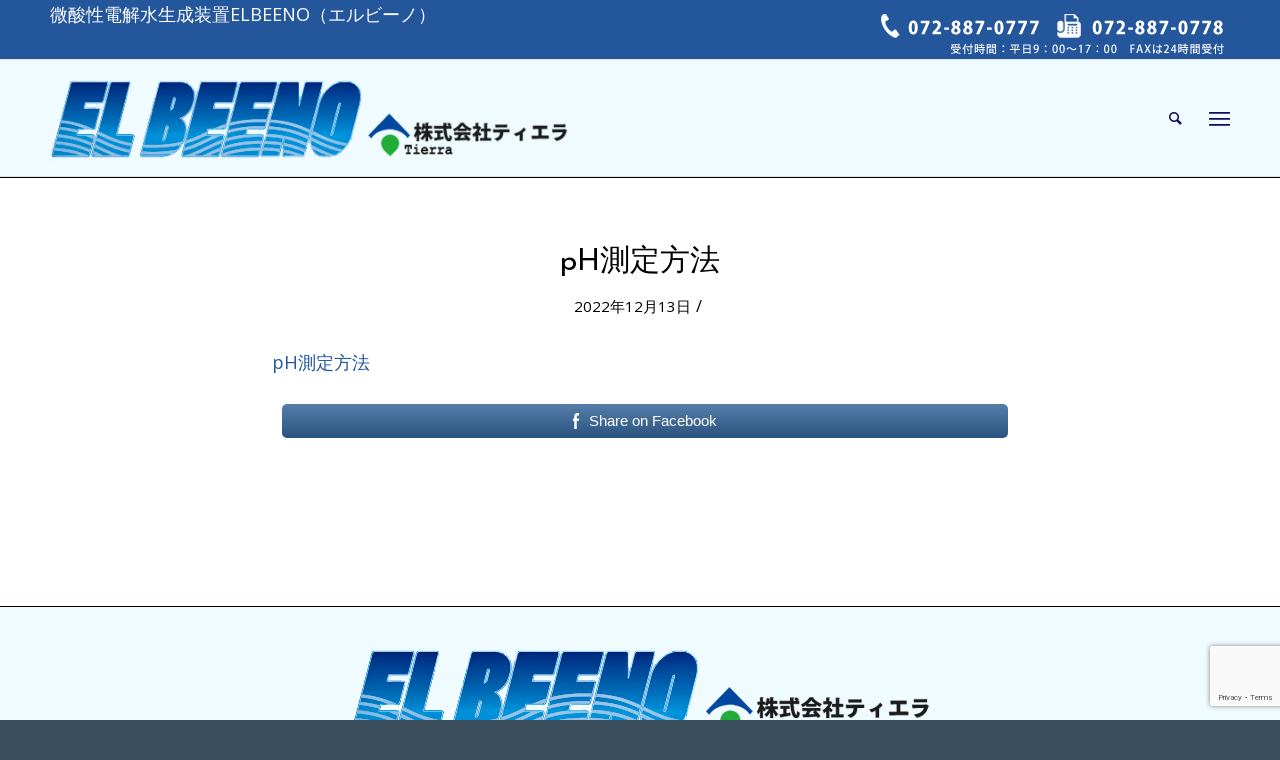

--- FILE ---
content_type: text/html; charset=UTF-8
request_url: https://tierra-club.com/ph%E6%B8%AC%E5%AE%9A%E6%96%B9%E6%B3%95/
body_size: 17659
content:
<!DOCTYPE html>
<html dir="ltr" lang="ja" prefix="og: https://ogp.me/ns#" class="html_stretched responsive av-preloader-disabled av-default-lightbox  html_header_top html_logo_left html_main_nav_header html_menu_right html_large html_header_sticky html_header_shrinking_disabled html_header_topbar_active html_mobile_menu_phone html_header_searchicon html_content_align_center html_header_unstick_top_disabled html_header_stretch_disabled html_av-overlay-side html_av-overlay-side-classic html_av-submenu-noclone html_entry_id_7352 av-cookies-no-cookie-consent av-no-preview html_text_menu_active ">
<head>
<meta charset="UTF-8" />
<meta name="robots" content="index, follow" />
<!-- mobile setting -->
<meta name="viewport" content="width=device-width, initial-scale=1">
<!-- Scripts/CSS and wp_head hook -->
<title>pH測定方法 | 微酸性電解水生成装置ELBEENO（エルビーノ）</title>
<style>img:is([sizes="auto" i], [sizes^="auto," i]) { contain-intrinsic-size: 3000px 1500px }</style>
<!-- All in One SEO 4.9.1.1 - aioseo.com -->
<meta name="robots" content="max-image-preview:large" />
<meta name="author" content="maedarie"/>
<meta name="google-site-verification" content="2jRCcg7jgzcyRhoW99QLBknhRI0NHohrtRo40eGp8IY" />
<link rel="canonical" href="https://tierra-club.com/ph%e6%b8%ac%e5%ae%9a%e6%96%b9%e6%b3%95/" />
<meta name="generator" content="All in One SEO (AIOSEO) 4.9.1.1" />
<meta property="og:locale" content="ja_JP" />
<meta property="og:site_name" content="微酸性電解水生成装置ELBEENO（エルビーノ） | 除菌や消臭、コロナ対策にELBEENO（エルビーノ）" />
<meta property="og:type" content="article" />
<meta property="og:title" content="pH測定方法 | 微酸性電解水生成装置ELBEENO（エルビーノ）" />
<meta property="og:url" content="https://tierra-club.com/ph%e6%b8%ac%e5%ae%9a%e6%96%b9%e6%b3%95/" />
<meta property="article:published_time" content="2022-12-13T02:57:09+00:00" />
<meta property="article:modified_time" content="2022-12-13T02:57:09+00:00" />
<meta property="article:publisher" content="https://www.facebook.com/ELBEENO221" />
<meta name="twitter:card" content="summary" />
<meta name="twitter:title" content="pH測定方法 | 微酸性電解水生成装置ELBEENO（エルビーノ）" />
<script type="application/ld+json" class="aioseo-schema">
{"@context":"https:\/\/schema.org","@graph":[{"@type":"BreadcrumbList","@id":"https:\/\/tierra-club.com\/ph%e6%b8%ac%e5%ae%9a%e6%96%b9%e6%b3%95\/#breadcrumblist","itemListElement":[{"@type":"ListItem","@id":"https:\/\/tierra-club.com#listItem","position":1,"name":"\u30db\u30fc\u30e0","item":"https:\/\/tierra-club.com","nextItem":{"@type":"ListItem","@id":"https:\/\/tierra-club.com\/ph%e6%b8%ac%e5%ae%9a%e6%96%b9%e6%b3%95\/#listItem","name":"pH\u6e2c\u5b9a\u65b9\u6cd5"}},{"@type":"ListItem","@id":"https:\/\/tierra-club.com\/ph%e6%b8%ac%e5%ae%9a%e6%96%b9%e6%b3%95\/#listItem","position":2,"name":"pH\u6e2c\u5b9a\u65b9\u6cd5","previousItem":{"@type":"ListItem","@id":"https:\/\/tierra-club.com#listItem","name":"\u30db\u30fc\u30e0"}}]},{"@type":"ItemPage","@id":"https:\/\/tierra-club.com\/ph%e6%b8%ac%e5%ae%9a%e6%96%b9%e6%b3%95\/#itempage","url":"https:\/\/tierra-club.com\/ph%e6%b8%ac%e5%ae%9a%e6%96%b9%e6%b3%95\/","name":"pH\u6e2c\u5b9a\u65b9\u6cd5 | \u5fae\u9178\u6027\u96fb\u89e3\u6c34\u751f\u6210\u88c5\u7f6eELBEENO\uff08\u30a8\u30eb\u30d3\u30fc\u30ce\uff09","inLanguage":"ja","isPartOf":{"@id":"https:\/\/tierra-club.com\/#website"},"breadcrumb":{"@id":"https:\/\/tierra-club.com\/ph%e6%b8%ac%e5%ae%9a%e6%96%b9%e6%b3%95\/#breadcrumblist"},"author":{"@id":"https:\/\/tierra-club.com\/author\/riemaeda\/#author"},"creator":{"@id":"https:\/\/tierra-club.com\/author\/riemaeda\/#author"},"datePublished":"2022-12-13T11:57:09+09:00","dateModified":"2022-12-13T11:57:09+09:00"},{"@type":"Organization","@id":"https:\/\/tierra-club.com\/#organization","name":"\u5fae\u9178\u6027\u96fb\u89e3\u6c34\u751f\u6210\u88c5\u7f6eELBEENO\uff08\u30a8\u30eb\u30d3\u30fc\u30ce\uff09","description":"\u9664\u83cc\u3084\u6d88\u81ed\u3001\u30b3\u30ed\u30ca\u5bfe\u7b56\u306bELBEENO\uff08\u30a8\u30eb\u30d3\u30fc\u30ce\uff09","url":"https:\/\/tierra-club.com\/","sameAs":["https:\/\/www.facebook.com\/ELBEENO221"]},{"@type":"Person","@id":"https:\/\/tierra-club.com\/author\/riemaeda\/#author","url":"https:\/\/tierra-club.com\/author\/riemaeda\/","name":"maedarie","image":{"@type":"ImageObject","@id":"https:\/\/tierra-club.com\/ph%e6%b8%ac%e5%ae%9a%e6%96%b9%e6%b3%95\/#authorImage","url":"https:\/\/secure.gravatar.com\/avatar\/d491d1986fff7ef05402f3b132d7ca1b3f510f8ca31aabd4b377523c6ca4c61f?s=96&d=mm&r=g","width":96,"height":96,"caption":"maedarie"}},{"@type":"WebSite","@id":"https:\/\/tierra-club.com\/#website","url":"https:\/\/tierra-club.com\/","name":"\u5fae\u9178\u6027\u96fb\u89e3\u6c34\u751f\u6210\u88c5\u7f6eELBEENO\uff08\u30a8\u30eb\u30d3\u30fc\u30ce\uff09","description":"\u9664\u83cc\u3084\u6d88\u81ed\u3001\u30b3\u30ed\u30ca\u5bfe\u7b56\u306bELBEENO\uff08\u30a8\u30eb\u30d3\u30fc\u30ce\uff09","inLanguage":"ja","publisher":{"@id":"https:\/\/tierra-club.com\/#organization"}}]}
</script>
<!-- All in One SEO -->
<link rel="alternate" type="application/rss+xml" title="微酸性電解水生成装置ELBEENO（エルビーノ） &raquo; フィード" href="https://tierra-club.com/feed/" />
<link rel="alternate" type="application/rss+xml" title="微酸性電解水生成装置ELBEENO（エルビーノ） &raquo; コメントフィード" href="https://tierra-club.com/comments/feed/" />
<!-- google webfont font replacement -->
<script type='text/javascript'>
(function() {
/*	check if webfonts are disabled by user setting via cookie - or user must opt in.	*/
var html = document.getElementsByTagName('html')[0];
var cookie_check = html.className.indexOf('av-cookies-needs-opt-in') >= 0 || html.className.indexOf('av-cookies-can-opt-out') >= 0;
var allow_continue = true;
var silent_accept_cookie = html.className.indexOf('av-cookies-user-silent-accept') >= 0;
if( cookie_check && ! silent_accept_cookie )
{
if( ! document.cookie.match(/aviaCookieConsent/) || html.className.indexOf('av-cookies-session-refused') >= 0 )
{
allow_continue = false;
}
else
{
if( ! document.cookie.match(/aviaPrivacyRefuseCookiesHideBar/) )
{
allow_continue = false;
}
else if( ! document.cookie.match(/aviaPrivacyEssentialCookiesEnabled/) )
{
allow_continue = false;
}
else if( document.cookie.match(/aviaPrivacyGoogleWebfontsDisabled/) )
{
allow_continue = false;
}
}
}
if( allow_continue )
{
var f = document.createElement('link');
f.type 	= 'text/css';
f.rel 	= 'stylesheet';
f.href 	= '//fonts.googleapis.com/css?family=Josefin+Sans%7COpen+Sans:400,600';
f.id 	= 'avia-google-webfont';
document.getElementsByTagName('head')[0].appendChild(f);
}
})();
</script>
<link rel='stylesheet' id='wp-block-library-css' href='https://tierra-club.com/wp-includes/css/dist/block-library/style.min.css?ver=6.8.3' type='text/css' media='all' />
<style id='classic-theme-styles-inline-css' type='text/css'>
/*! This file is auto-generated */
.wp-block-button__link{color:#fff;background-color:#32373c;border-radius:9999px;box-shadow:none;text-decoration:none;padding:calc(.667em + 2px) calc(1.333em + 2px);font-size:1.125em}.wp-block-file__button{background:#32373c;color:#fff;text-decoration:none}
</style>
<link rel='stylesheet' id='aioseo/css/src/vue/standalone/blocks/table-of-contents/global.scss-css' href='https://tierra-club.com/wp-content/plugins/all-in-one-seo-pack/dist/Lite/assets/css/table-of-contents/global.e90f6d47.css?ver=4.9.1.1' type='text/css' media='all' />
<style id='global-styles-inline-css' type='text/css'>
:root{--wp--preset--aspect-ratio--square: 1;--wp--preset--aspect-ratio--4-3: 4/3;--wp--preset--aspect-ratio--3-4: 3/4;--wp--preset--aspect-ratio--3-2: 3/2;--wp--preset--aspect-ratio--2-3: 2/3;--wp--preset--aspect-ratio--16-9: 16/9;--wp--preset--aspect-ratio--9-16: 9/16;--wp--preset--color--black: #000000;--wp--preset--color--cyan-bluish-gray: #abb8c3;--wp--preset--color--white: #ffffff;--wp--preset--color--pale-pink: #f78da7;--wp--preset--color--vivid-red: #cf2e2e;--wp--preset--color--luminous-vivid-orange: #ff6900;--wp--preset--color--luminous-vivid-amber: #fcb900;--wp--preset--color--light-green-cyan: #7bdcb5;--wp--preset--color--vivid-green-cyan: #00d084;--wp--preset--color--pale-cyan-blue: #8ed1fc;--wp--preset--color--vivid-cyan-blue: #0693e3;--wp--preset--color--vivid-purple: #9b51e0;--wp--preset--gradient--vivid-cyan-blue-to-vivid-purple: linear-gradient(135deg,rgba(6,147,227,1) 0%,rgb(155,81,224) 100%);--wp--preset--gradient--light-green-cyan-to-vivid-green-cyan: linear-gradient(135deg,rgb(122,220,180) 0%,rgb(0,208,130) 100%);--wp--preset--gradient--luminous-vivid-amber-to-luminous-vivid-orange: linear-gradient(135deg,rgba(252,185,0,1) 0%,rgba(255,105,0,1) 100%);--wp--preset--gradient--luminous-vivid-orange-to-vivid-red: linear-gradient(135deg,rgba(255,105,0,1) 0%,rgb(207,46,46) 100%);--wp--preset--gradient--very-light-gray-to-cyan-bluish-gray: linear-gradient(135deg,rgb(238,238,238) 0%,rgb(169,184,195) 100%);--wp--preset--gradient--cool-to-warm-spectrum: linear-gradient(135deg,rgb(74,234,220) 0%,rgb(151,120,209) 20%,rgb(207,42,186) 40%,rgb(238,44,130) 60%,rgb(251,105,98) 80%,rgb(254,248,76) 100%);--wp--preset--gradient--blush-light-purple: linear-gradient(135deg,rgb(255,206,236) 0%,rgb(152,150,240) 100%);--wp--preset--gradient--blush-bordeaux: linear-gradient(135deg,rgb(254,205,165) 0%,rgb(254,45,45) 50%,rgb(107,0,62) 100%);--wp--preset--gradient--luminous-dusk: linear-gradient(135deg,rgb(255,203,112) 0%,rgb(199,81,192) 50%,rgb(65,88,208) 100%);--wp--preset--gradient--pale-ocean: linear-gradient(135deg,rgb(255,245,203) 0%,rgb(182,227,212) 50%,rgb(51,167,181) 100%);--wp--preset--gradient--electric-grass: linear-gradient(135deg,rgb(202,248,128) 0%,rgb(113,206,126) 100%);--wp--preset--gradient--midnight: linear-gradient(135deg,rgb(2,3,129) 0%,rgb(40,116,252) 100%);--wp--preset--font-size--small: 13px;--wp--preset--font-size--medium: 20px;--wp--preset--font-size--large: 36px;--wp--preset--font-size--x-large: 42px;--wp--preset--spacing--20: 0.44rem;--wp--preset--spacing--30: 0.67rem;--wp--preset--spacing--40: 1rem;--wp--preset--spacing--50: 1.5rem;--wp--preset--spacing--60: 2.25rem;--wp--preset--spacing--70: 3.38rem;--wp--preset--spacing--80: 5.06rem;--wp--preset--shadow--natural: 6px 6px 9px rgba(0, 0, 0, 0.2);--wp--preset--shadow--deep: 12px 12px 50px rgba(0, 0, 0, 0.4);--wp--preset--shadow--sharp: 6px 6px 0px rgba(0, 0, 0, 0.2);--wp--preset--shadow--outlined: 6px 6px 0px -3px rgba(255, 255, 255, 1), 6px 6px rgba(0, 0, 0, 1);--wp--preset--shadow--crisp: 6px 6px 0px rgba(0, 0, 0, 1);}:where(.is-layout-flex){gap: 0.5em;}:where(.is-layout-grid){gap: 0.5em;}body .is-layout-flex{display: flex;}.is-layout-flex{flex-wrap: wrap;align-items: center;}.is-layout-flex > :is(*, div){margin: 0;}body .is-layout-grid{display: grid;}.is-layout-grid > :is(*, div){margin: 0;}:where(.wp-block-columns.is-layout-flex){gap: 2em;}:where(.wp-block-columns.is-layout-grid){gap: 2em;}:where(.wp-block-post-template.is-layout-flex){gap: 1.25em;}:where(.wp-block-post-template.is-layout-grid){gap: 1.25em;}.has-black-color{color: var(--wp--preset--color--black) !important;}.has-cyan-bluish-gray-color{color: var(--wp--preset--color--cyan-bluish-gray) !important;}.has-white-color{color: var(--wp--preset--color--white) !important;}.has-pale-pink-color{color: var(--wp--preset--color--pale-pink) !important;}.has-vivid-red-color{color: var(--wp--preset--color--vivid-red) !important;}.has-luminous-vivid-orange-color{color: var(--wp--preset--color--luminous-vivid-orange) !important;}.has-luminous-vivid-amber-color{color: var(--wp--preset--color--luminous-vivid-amber) !important;}.has-light-green-cyan-color{color: var(--wp--preset--color--light-green-cyan) !important;}.has-vivid-green-cyan-color{color: var(--wp--preset--color--vivid-green-cyan) !important;}.has-pale-cyan-blue-color{color: var(--wp--preset--color--pale-cyan-blue) !important;}.has-vivid-cyan-blue-color{color: var(--wp--preset--color--vivid-cyan-blue) !important;}.has-vivid-purple-color{color: var(--wp--preset--color--vivid-purple) !important;}.has-black-background-color{background-color: var(--wp--preset--color--black) !important;}.has-cyan-bluish-gray-background-color{background-color: var(--wp--preset--color--cyan-bluish-gray) !important;}.has-white-background-color{background-color: var(--wp--preset--color--white) !important;}.has-pale-pink-background-color{background-color: var(--wp--preset--color--pale-pink) !important;}.has-vivid-red-background-color{background-color: var(--wp--preset--color--vivid-red) !important;}.has-luminous-vivid-orange-background-color{background-color: var(--wp--preset--color--luminous-vivid-orange) !important;}.has-luminous-vivid-amber-background-color{background-color: var(--wp--preset--color--luminous-vivid-amber) !important;}.has-light-green-cyan-background-color{background-color: var(--wp--preset--color--light-green-cyan) !important;}.has-vivid-green-cyan-background-color{background-color: var(--wp--preset--color--vivid-green-cyan) !important;}.has-pale-cyan-blue-background-color{background-color: var(--wp--preset--color--pale-cyan-blue) !important;}.has-vivid-cyan-blue-background-color{background-color: var(--wp--preset--color--vivid-cyan-blue) !important;}.has-vivid-purple-background-color{background-color: var(--wp--preset--color--vivid-purple) !important;}.has-black-border-color{border-color: var(--wp--preset--color--black) !important;}.has-cyan-bluish-gray-border-color{border-color: var(--wp--preset--color--cyan-bluish-gray) !important;}.has-white-border-color{border-color: var(--wp--preset--color--white) !important;}.has-pale-pink-border-color{border-color: var(--wp--preset--color--pale-pink) !important;}.has-vivid-red-border-color{border-color: var(--wp--preset--color--vivid-red) !important;}.has-luminous-vivid-orange-border-color{border-color: var(--wp--preset--color--luminous-vivid-orange) !important;}.has-luminous-vivid-amber-border-color{border-color: var(--wp--preset--color--luminous-vivid-amber) !important;}.has-light-green-cyan-border-color{border-color: var(--wp--preset--color--light-green-cyan) !important;}.has-vivid-green-cyan-border-color{border-color: var(--wp--preset--color--vivid-green-cyan) !important;}.has-pale-cyan-blue-border-color{border-color: var(--wp--preset--color--pale-cyan-blue) !important;}.has-vivid-cyan-blue-border-color{border-color: var(--wp--preset--color--vivid-cyan-blue) !important;}.has-vivid-purple-border-color{border-color: var(--wp--preset--color--vivid-purple) !important;}.has-vivid-cyan-blue-to-vivid-purple-gradient-background{background: var(--wp--preset--gradient--vivid-cyan-blue-to-vivid-purple) !important;}.has-light-green-cyan-to-vivid-green-cyan-gradient-background{background: var(--wp--preset--gradient--light-green-cyan-to-vivid-green-cyan) !important;}.has-luminous-vivid-amber-to-luminous-vivid-orange-gradient-background{background: var(--wp--preset--gradient--luminous-vivid-amber-to-luminous-vivid-orange) !important;}.has-luminous-vivid-orange-to-vivid-red-gradient-background{background: var(--wp--preset--gradient--luminous-vivid-orange-to-vivid-red) !important;}.has-very-light-gray-to-cyan-bluish-gray-gradient-background{background: var(--wp--preset--gradient--very-light-gray-to-cyan-bluish-gray) !important;}.has-cool-to-warm-spectrum-gradient-background{background: var(--wp--preset--gradient--cool-to-warm-spectrum) !important;}.has-blush-light-purple-gradient-background{background: var(--wp--preset--gradient--blush-light-purple) !important;}.has-blush-bordeaux-gradient-background{background: var(--wp--preset--gradient--blush-bordeaux) !important;}.has-luminous-dusk-gradient-background{background: var(--wp--preset--gradient--luminous-dusk) !important;}.has-pale-ocean-gradient-background{background: var(--wp--preset--gradient--pale-ocean) !important;}.has-electric-grass-gradient-background{background: var(--wp--preset--gradient--electric-grass) !important;}.has-midnight-gradient-background{background: var(--wp--preset--gradient--midnight) !important;}.has-small-font-size{font-size: var(--wp--preset--font-size--small) !important;}.has-medium-font-size{font-size: var(--wp--preset--font-size--medium) !important;}.has-large-font-size{font-size: var(--wp--preset--font-size--large) !important;}.has-x-large-font-size{font-size: var(--wp--preset--font-size--x-large) !important;}
:where(.wp-block-post-template.is-layout-flex){gap: 1.25em;}:where(.wp-block-post-template.is-layout-grid){gap: 1.25em;}
:where(.wp-block-columns.is-layout-flex){gap: 2em;}:where(.wp-block-columns.is-layout-grid){gap: 2em;}
:root :where(.wp-block-pullquote){font-size: 1.5em;line-height: 1.6;}
</style>
<link rel='stylesheet' id='contact-form-7-css' href='https://tierra-club.com/wp-content/plugins/contact-form-7/includes/css/styles.css?ver=6.1.4' type='text/css' media='all' />
<link rel='stylesheet' id='SFSImainCss-css' href='https://tierra-club.com/wp-content/plugins/ultimate-social-media-icons/css/sfsi-style.css?ver=2.9.6' type='text/css' media='all' />
<link rel='stylesheet' id='whats-new-style-css' href='https://tierra-club.com/wp-content/plugins/whats-new-genarator/whats-new.css?ver=2.0.2' type='text/css' media='all' />
<link rel='stylesheet' id='wp-members-css' href='https://tierra-club.com/wp-content/plugins/wp-members/assets/css/forms/generic-no-float.min.css?ver=3.5.4.3' type='text/css' media='all' />
<link rel='stylesheet' id='aurora-heatmap-css' href='https://tierra-club.com/wp-content/plugins/aurora-heatmap/style.css?ver=1.7.1' type='text/css' media='all' />
<link rel='stylesheet' id='avia-merged-styles-css' href='https://tierra-club.com/wp-content/uploads/dynamic_avia/avia-merged-styles-b50d55e2d442cb13af33afcd701b7f94---6397e5cd22de3.css' type='text/css' media='all' />
<script type="text/javascript" src="https://tierra-club.com/wp-includes/js/jquery/jquery.min.js?ver=3.7.1" id="jquery-core-js"></script>
<script type="text/javascript" src="https://tierra-club.com/wp-includes/js/jquery/jquery-migrate.min.js?ver=3.4.1" id="jquery-migrate-js"></script>
<script type="text/javascript" id="3d-flip-book-client-locale-loader-js-extra">
/* <![CDATA[ */
var FB3D_CLIENT_LOCALE = {"ajaxurl":"https:\/\/tierra-club.com\/wp-admin\/admin-ajax.php","dictionary":{"Table of contents":"Table of contents","Close":"Close","Bookmarks":"Bookmarks","Thumbnails":"Thumbnails","Search":"Search","Share":"Share","Facebook":"Facebook","Twitter":"Twitter","Email":"Email","Play":"Play","Previous page":"Previous page","Next page":"Next page","Zoom in":"Zoom in","Zoom out":"Zoom out","Fit view":"Fit view","Auto play":"Auto play","Full screen":"Full screen","More":"More","Smart pan":"Smart pan","Single page":"Single page","Sounds":"Sounds","Stats":"Stats","Print":"Print","Download":"Download","Goto first page":"Goto first page","Goto last page":"Goto last page"},"images":"https:\/\/tierra-club.com\/wp-content\/plugins\/interactive-3d-flipbook-powered-physics-engine\/assets\/images\/","jsData":{"urls":[],"posts":{"ids_mis":[],"ids":[]},"pages":[],"firstPages":[],"bookCtrlProps":[],"bookTemplates":[]},"key":"3d-flip-book","pdfJS":{"pdfJsLib":"https:\/\/tierra-club.com\/wp-content\/plugins\/interactive-3d-flipbook-powered-physics-engine\/assets\/js\/pdf.min.js?ver=4.3.136","pdfJsWorker":"https:\/\/tierra-club.com\/wp-content\/plugins\/interactive-3d-flipbook-powered-physics-engine\/assets\/js\/pdf.worker.js?ver=4.3.136","stablePdfJsLib":"https:\/\/tierra-club.com\/wp-content\/plugins\/interactive-3d-flipbook-powered-physics-engine\/assets\/js\/stable\/pdf.min.js?ver=2.5.207","stablePdfJsWorker":"https:\/\/tierra-club.com\/wp-content\/plugins\/interactive-3d-flipbook-powered-physics-engine\/assets\/js\/stable\/pdf.worker.js?ver=2.5.207","pdfJsCMapUrl":"https:\/\/tierra-club.com\/wp-content\/plugins\/interactive-3d-flipbook-powered-physics-engine\/assets\/cmaps\/"},"cacheurl":"https:\/\/tierra-club.com\/wp-content\/uploads\/3d-flip-book\/cache\/","pluginsurl":"https:\/\/tierra-club.com\/wp-content\/plugins\/","pluginurl":"https:\/\/tierra-club.com\/wp-content\/plugins\/interactive-3d-flipbook-powered-physics-engine\/","thumbnailSize":{"width":"80","height":"80"},"version":"1.16.17"};
/* ]]> */
</script>
<script type="text/javascript" src="https://tierra-club.com/wp-content/plugins/interactive-3d-flipbook-powered-physics-engine/assets/js/client-locale-loader.js?ver=1.16.17" id="3d-flip-book-client-locale-loader-js" async="async" data-wp-strategy="async"></script>
<script type="text/javascript" id="aurora-heatmap-js-extra">
/* <![CDATA[ */
var aurora_heatmap = {"_mode":"reporter","ajax_url":"https:\/\/tierra-club.com\/wp-admin\/admin-ajax.php","action":"aurora_heatmap","reports":"click_pc,click_mobile","debug":"0","ajax_delay_time":"3000","ajax_interval":"10","ajax_bulk":null};
/* ]]> */
</script>
<script type="text/javascript" src="https://tierra-club.com/wp-content/plugins/aurora-heatmap/js/aurora-heatmap.min.js?ver=1.7.1" id="aurora-heatmap-js"></script>
<link rel="https://api.w.org/" href="https://tierra-club.com/wp-json/" /><link rel="alternate" title="JSON" type="application/json" href="https://tierra-club.com/wp-json/wp/v2/media/7352" /><link rel="EditURI" type="application/rsd+xml" title="RSD" href="https://tierra-club.com/xmlrpc.php?rsd" />
<meta name="generator" content="WordPress 6.8.3" />
<link rel='shortlink' href='https://tierra-club.com/?p=7352' />
<link rel="alternate" title="oEmbed (JSON)" type="application/json+oembed" href="https://tierra-club.com/wp-json/oembed/1.0/embed?url=https%3A%2F%2Ftierra-club.com%2Fph%25e6%25b8%25ac%25e5%25ae%259a%25e6%2596%25b9%25e6%25b3%2595%2F" />
<link rel="alternate" title="oEmbed (XML)" type="text/xml+oembed" href="https://tierra-club.com/wp-json/oembed/1.0/embed?url=https%3A%2F%2Ftierra-club.com%2Fph%25e6%25b8%25ac%25e5%25ae%259a%25e6%2596%25b9%25e6%25b3%2595%2F&#038;format=xml" />
<meta name="follow.[base64]" content="RM2BsejqAqMupxpMtfLy"/><style type="text/css"></style><link rel="profile" href="http://gmpg.org/xfn/11" />
<link rel="alternate" type="application/rss+xml" title="微酸性電解水生成装置ELBEENO（エルビーノ） RSS2 Feed" href="https://tierra-club.com/feed/" />
<link rel="pingback" href="https://tierra-club.com/xmlrpc.php" />
<!--[if lt IE 9]><script src="https://tierra-club.com/wp-content/themes/enfold/js/html5shiv.js"></script><![endif]-->
<link rel="icon" href="https://tierra-club.com/wp-content/uploads/2020/11/fav.png" type="image/png">
<!-- To speed up the rendering and to display the site as fast as possible to the user we include some styles and scripts for above the fold content inline -->
<script type="text/javascript">'use strict';var avia_is_mobile=!1;if(/Android|webOS|iPhone|iPad|iPod|BlackBerry|IEMobile|Opera Mini/i.test(navigator.userAgent)&&'ontouchstart' in document.documentElement){avia_is_mobile=!0;document.documentElement.className+=' avia_mobile '}
else{document.documentElement.className+=' avia_desktop '};document.documentElement.className+=' js_active ';(function(){var e=['-webkit-','-moz-','-ms-',''],n='';for(var t in e){if(e[t]+'transform' in document.documentElement.style){document.documentElement.className+=' avia_transform ';n=e[t]+'transform'};if(e[t]+'perspective' in document.documentElement.style)document.documentElement.className+=' avia_transform3d '};if(typeof document.getElementsByClassName=='function'&&typeof document.documentElement.getBoundingClientRect=='function'&&avia_is_mobile==!1){if(n&&window.innerHeight>0){setTimeout(function(){var e=0,o={},a=0,t=document.getElementsByClassName('av-parallax'),i=window.pageYOffset||document.documentElement.scrollTop;for(e=0;e<t.length;e++){t[e].style.top='0px';o=t[e].getBoundingClientRect();a=Math.ceil((window.innerHeight+i-o.top)*0.3);t[e].style[n]='translate(0px, '+a+'px)';t[e].style.top='auto';t[e].className+=' enabled-parallax '}},50)}}})();</script>		<style type="text/css" id="wp-custom-css">
@media only screen and (max-width: 1550px) {.av-main-nav > li.menu-item-avia-special {
display: block;
}
.av-main-nav > li {
display: none;
}}
.page-id-712 .avia-icon-list-container li.avia_start_animation {
padding-bottom: 0;
}
.hikaku_table p {
font-size: 16px;
font-weight: bold;
text-align: center;
margin: 60px auto 40px;
}
.hikaku_table table {
margin: 20px auto;
}
.hikaku_table .tbl-r02 th {
background: #78bbc7;
border: solid 1px #ccc;
color: #fff;
padding: 10px;
}
.hikaku_table .tbl-r02 td {
border: solid 1px #ccc;
padding: 10px;
}
#header #header_main .container {
width: 100%;
max-width: none;
}
#top .av-subnav-menu > li > a {
font-size: 18px;
font-weight: normal
}
td {
font-size: 14px;
}
th {
font-size: 15px;
}
.avia-button {
font-size: 16px!important;
}
#header_meta .container, #header_meta { min-height: 60px; height: 60px; }
@media screen and ( min-width:480px ) {
.html_header_top.html_header_topbar_active.html_header_sticky #top #main {
padding-top: 177px!important;
}
}
#header_meta a, #header_meta span {
font-size:18px !important;
}
#header_meta a, #header_meta .container {
width: 100%;
max-width: none;
}
.border_table th {
border: solid 1px;  /* 枠線指定 */
padding: 10px;      /* 余白指定 */
}
.border_table table {
border-collapse:  collapse; /* セルの線を重ねる */
}
.border_table td {
border: solid 1px;  /* 枠線指定 */
padding: 10px;      /* 余白指定 */
}
img { border-radius: 0 !important; }
div .av_one_fourth {
margin-left: 2.5%;
width: 23.12%;
}
#top .av-flex-placeholder {
width: 2%;
}
/*Contact Form 7カスタマイズ*/
/*スマホContact Form 7カスタマイズ*/
@media(max-width:500px){
.inquiry th,.inquiry td {
display:block!important;
width:100%!important;
border-top:none!important;
-webkit-box-sizing:border-box!important;
-moz-box-sizing:border-box!important;
box-sizing:border-box!important;
}
.inquiry tr:first-child th{
border-top:1px solid #d7d7d7!important;
}
/* 必須・任意のサイズ調整 */	
.inquiry .haveto,.inquiry .any {	
font-size:10px;
}}
/*見出し欄*/
.inquiry th{
text-align:left;
font-size:14px;
color:#444;
padding-right:5px;
width:30%;
background:#f7f7f7;
border:solid 1px #d7d7d7;
}
/*通常欄*/
.inquiry td{
font-size:13px;
border:solid 1px #d7d7d7;	
}
/*横の行とテーブル全体*/
.entry-content .inquiry tr,.entry-content table{
border:solid 1px #d7d7d7;	
}
/*必須の調整*/
.haveto{
font-size:7px;
padding:5px;
background:#ff9393;
color:#fff;
border-radius:2px;
margin-right:5px;
position:relative;
bottom:1px;
}
/*任意の調整*/
.any{
font-size:7px;
padding:5px;
background:#93c9ff;
color:#fff;
border-radius:2px;
margin-right:5px;
position:relative;
bottom:1px;
}
/*ラジオボタンを縦並び指定*/
.verticallist .wpcf7-list-item{
display:block;
}
/*送信ボタンのデザイン変更*/
#formbtn{
display: block;
padding:1em 0;
margin-top:30px;
width:100%;
background:#0075a9;
color:#fff;
font-size:18px;
font-weight:bold;	 
border-radius:2px;
border: none;
}
/*送信ボタンマウスホバー時*/
#formbtn:hover{
background:#fff;
color:#ffaa56;
}
/*----------------------------------------
// CSS
// Toggle Columns
//--------------------------------------*/
@media only screen and (max-width:767px) {
.col-25p {
width:49%!important;
background:#ffffff;
}
.col-25p.av_one_fourth{
margin-left:1%!important;
}}
.event_table tr{
border:none!important;
}
.event_table td{
border:none!important;
vertical-align:middle;
text-align:left;
font-size:15px;
padding:10px 2em!important;
}
.page-id-6702 .iconbox_top .iconbox_content {
box-shadow: none;
border: 2px solid #109bc5;
}
.event2_table td{
vertical-align:middle!important;
font-size:16px;
}
.av_one_third {
margin-left: 1%;
width: 32%;
}
.iconbox .iconbox_content .iconbox_content_title {
text-transform: none;
}
.breezia_table tr:nth-child(odd) td {  
background-color: #EAF6FD;  
}
.breezia_table tr:nth-child(even) td {  
background-color: #EFEFEF;  
}
.breezia_table td{
border:none!important;
vertical-align:middle;
font-size:16px;
}
@media only screen and (min-width:768px) {
.vw_text1 {
text-align:center!important;
font-size:59px;
font-weight:bold;
line-height:1em;
color:#E5006E;
}
.vw_text2 h1{
text-align:center;
font-size:30px!important;
margin-top:-10px;
font-weight:bold!important;
}
.vw00{
text-align:center;
padding-top:15px!important;
}
.vw01{
background:#004B9E;
margin-left:2%;
color:#fff;
padding:10px 25px;
font-size:25px;
border-radius:5px;
}
.vw02{
background:#8BB929;
margin-left:2%;
color:#fff;
padding:10px 25px;
font-size:25px;
border-radius:5px;
}
.vw00-2{
text-align:center;
padding-top:35px!important;
}
.vw03{
margin-left:5px;
color:#000;
padding:10px 25px;
font-size:20px;
border-radius:5px;
}
.vw04{
background:#FF9407;
margin-left:5px;
color:#fff;
padding:10px 25px;
font-size:25px;
border-radius:5px;
}
.vw_table1 td{
border:none!important;
width:50%;
background:#62B0E3;
vertical-align:middle;
}
.vw_table1 tr{
border:none!important;
background:transparent!important;
}
.vw_table2 td{
border:none!important;
width:50%;
background:#fff;
vertical-align:middle;
}
.vw_table2 tr{
border:none!important;
background:transparent!important;
}
.vw_texts{
font-size:18px;
}
.vw_text3{
font-size:28px;
line-height:1.6em;
font-weight:bold;
color:#fff;
}
.vw_text4{
display:block;
margin-top:20px!important;
color:#1F2774;
font-size:20px;
}
.vw_text5{
display:block;
margin-top:0px!important;
color:#fff;
font-size:16px;
}
.vw_text6{
display:block;
margin-top:0px!important;
color:#fff;
font-size:25px;
}
.vw_text7 h2{
color:#E9537D;
font-size:35px;
text-align:center;
font-weight:bold!important;
}
.vw_text8 h3{
color:#004EA2;
font-size:24px;
font-weight:bold!important;
}
.vw_kinou{
margin:40px 30px 20px 20px;
background:#00A0E9;
text-align:center;
padding:20px;
font-size:28px;
color:#fff;
}
.vw_test1{
background-image: linear-gradient(360deg, rgba(101, 49, 100, 1), rgba(211, 20, 119, 1));
text-align:center;
padding:5px 0px 5px 0px
}
.vw_test2{
background-image: linear-gradient(360deg, rgba(21, 76, 152, 1), rgba(30, 150, 213, 1));
text-align:center;
padding:5px 0px 5px 0px
}
.vw_text9{
color:#fff!important;
margin-top:20px;
text-align:center;
font-weight:bold!important;
}
.vw_text10{
color:#fff;
text-align:center!important;
margin-top:-10px;
} 
.vw_text11{
color:#E60012;
font-weight:bold;
}
.vw_text12{
color:#fff!important;
margin-top:20px;
text-align:center;
font-weight:bold!important;
font-size:24px;
line-height:1.3em;
}
ul.sample1{
color: #0075C2; 
font-weight:bold;
}
.vw_text14{
color:#000;
font-weight:normal;
}
.vw_text13 h2{
color:#00A0E9;
font-weight:bold!important;
text-transform: none !important;
margin-bottom:-10px;
}
.vw_text15{
color: #0075C2; 
font-weight:bold;
}
.vw_spec table{
width:80%;
margin-left:auto;
margin-right:auto;
}
.vw_spec th{
background:#f1f5f5;
border:1px solid #e6eaea;
}
.b-left th{
border-top:none!important; 
border-left:none!important;
}
.vw_spec td{
background:#fff;
border:1px solid #e6eaea;
}}
@media only screen and (max-width:767px) {
.vw_text1 {
text-align:center!important;
font-size:40px;
font-weight:bold;
line-height:1em;
color:#E5006E;
}
.vw_text2 h1{
text-align:center;
font-size:25px!important;
margin-top:-10px;
font-weight:bold!important;
}
.vw00{
text-align:center;
padding-top:15px!important;
}
.vw01{
background:#004B9E;
margin-left:2%;
color:#fff;
padding:5px 5px;
font-size:20px;
border-radius:5px;
}
.vw02{
background:#8BB929;
margin-left:2%;
color:#fff;
padding:5px 5px;
font-size:20px;
border-radius:5px;
}
.vw00-2{
text-align:center;
padding-top:35px!important;
line-height:2em
}
.vw03{
margin-left:5px;
color:#000;
padding:10px 25px;
font-size:20px;
border-radius:5px;
}
.vw04{
background:#FF9407;
margin-left:5px;
color:#fff;
padding:5px 5px;
font-size:20px;
border-radius:5px;
}
.vw_table1 td{
border:none!important;
width:50%;
background:#62B0E3;
vertical-align:middle;
}
.vw_table1 tr{
border:none!important;
background:transparent!important;
}
.vw_table1 td{
border: none;
border-collapse: collapse;
}
.vw_table1 td{
background: #62B0E3;
padding: 4px 12px;
display: block;
width: 100%;
}
.vw_table2 td{
border:none!important;
width:50%;
background:#fff;
vertical-align:middle;
}
.vw_table2 tr{
border:none!important;
background:transparent!important;
}
.vw_table2 td{
border: none;
border-collapse: collapse;
}
.vw_table2 td{
background: #fff;
padding: 4px 12px;
display: block;
width: 100%;
}
.vw_texts{
font-size:16px;
}
.vw_text3{
font-size:22px;
line-height:1.6em;
font-weight:bold;
color:#fff;
}
.vw_text4{
display:block;
margin-top:20px!important;
color:#1F2774;
font-size:18px;
}
.vw_text5{
display:block;
margin-top:0px!important;
color:#fff;
font-size:14px;
}
.vw_text6{
display:block;
margin-top:0px!important;
color:#fff;
font-size:18px;
}
.vw_text7 h2{
color:#E9537D;
font-size:25px;
text-align:center;
font-weight:bold!important;
}
.vw_text8 h3{
color:#004EA2;
font-size:24px;
font-weight:bold!important;
}
.vw_kinou{
margin:40px 30px 20px 20px;
background:#00A0E9;
text-align:center;
padding:20px;
font-size:20px;
color:#fff;
}
.vw_test1{
background-image: linear-gradient(360deg, rgba(101, 49, 100, 1), rgba(211, 20, 119, 1));
text-align:center;
padding:5px 0px 5px 0px
}
.vw_test2{
background-image: linear-gradient(360deg, rgba(21, 76, 152, 1), rgba(30, 150, 213, 1));
text-align:center;
padding:5px 0px 5px 0px
}
.vw_text9{
color:#fff!important;
margin-top:20px;
text-align:center;
font-weight:bold!important;
font-size:20px;
}
.vw_text10{
color:#fff;
text-align:center!important;
margin-top:-10px;
font-size:14px;
} 
.vw_text11{
color:#E60012;
font-weight:bold;
}
.vw_text12{
color:#fff!important;
margin-top:20px;
text-align:center;
font-weight:bold!important;
font-size:18px;
line-height:1.3em;
}
ul.sample1{
color: #0075C2; 
font-weight:bold;
}
.vw_text14{
color:#000;
font-weight:normal;
}
.vw_text13 h2{
color:#00A0E9;
font-weight:bold!important;
text-transform: none !important;
margin-bottom:-10px;
}
.vw_text15{
color: #0075C2; 
font-weight:bold;
}
.vw_spec{
overflow-x: scroll;
}
.vw_spec table{
margin-left:auto;
margin-right:auto;
}
.vw_spec th{
background:#f1f5f5;
border:1px solid #e6eaea;
}
.b-left th{
border-top:none!important; 
border-left:none!important;
}
.vw_spec td{
background:#fff;
border:1px solid #e6eaea;
}}
.jisseki-1{
text-align:center;
font-size:25px;
margin-bottom:-20px;
}
.jisseki-box{
height:600px!important;
}
.jisseki-box th{
text-align:center;
vertical-align:middle;
background:#f9f9f9;
}
.jisseki-box td{
text-align:center;
vertical-align:middle;
}		</style>
<style type='text/css'>
@font-face {font-family: 'entypo-fontello'; font-weight: normal; font-style: normal; font-display: auto;
src: url('https://tierra-club.com/wp-content/themes/enfold/config-templatebuilder/avia-template-builder/assets/fonts/entypo-fontello.woff2') format('woff2'),
url('https://tierra-club.com/wp-content/themes/enfold/config-templatebuilder/avia-template-builder/assets/fonts/entypo-fontello.woff') format('woff'),
url('https://tierra-club.com/wp-content/themes/enfold/config-templatebuilder/avia-template-builder/assets/fonts/entypo-fontello.ttf') format('truetype'), 
url('https://tierra-club.com/wp-content/themes/enfold/config-templatebuilder/avia-template-builder/assets/fonts/entypo-fontello.svg#entypo-fontello') format('svg'),
url('https://tierra-club.com/wp-content/themes/enfold/config-templatebuilder/avia-template-builder/assets/fonts/entypo-fontello.eot'),
url('https://tierra-club.com/wp-content/themes/enfold/config-templatebuilder/avia-template-builder/assets/fonts/entypo-fontello.eot?#iefix') format('embedded-opentype');
} #top .avia-font-entypo-fontello, body .avia-font-entypo-fontello, html body [data-av_iconfont='entypo-fontello']:before{ font-family: 'entypo-fontello'; }
</style>
<!--
Debugging Info for Theme support: 
Theme: Enfold
Version: 4.7.6.1
Installed: enfold
AviaFramework Version: 5.0
AviaBuilder Version: 4.7.1.1
aviaElementManager Version: 1.0.1
- - - - - - - - - - -
ChildTheme: tierra
ChildTheme Version: 1.0
ChildTheme Installed: enfold
ML:300-PU:12-PLA:13
WP:6.8.3
Compress: CSS:all theme files - JS:all theme files
Updates: disabled
PLAu:11
-->
</head>
<body id="top" class="attachment wp-singular attachment-template-default single single-attachment postid-7352 attachmentid-7352 attachment-pdf wp-theme-enfold wp-child-theme-enfold-child  rtl_columns stretched josefin_sans open_sans sfsi_actvite_theme_default" itemscope="itemscope" itemtype="https://schema.org/WebPage" >
<div id='wrap_all'>
<header id='header' class='all_colors header_color light_bg_color  av_header_top av_logo_left av_main_nav_header av_menu_right av_large av_header_sticky av_header_shrinking_disabled av_header_stretch_disabled av_mobile_menu_phone av_header_searchicon av_header_unstick_top_disabled av_bottom_nav_disabled  av_header_border_disabled'  role="banner" itemscope="itemscope" itemtype="https://schema.org/WPHeader" >
<div id='header_meta' class='container_wrap container_wrap_meta  av_secondary_right av_extra_header_active av_phone_active_left av_entry_id_7352'>
<div class='container'>
<nav class='sub_menu'  role="navigation" itemscope="itemscope" itemtype="https://schema.org/SiteNavigationElement" ><ul id="avia2-menu" class="menu"><li id="menu-item-5947" class="menu-item menu-item-type-custom menu-item-object-custom menu-item-5947"><a href="tel:072-887-0777"><img src="https://tierra-club.com/wp-content/uploads/2020/10/tel2.png"></a></li>
</ul></nav><div class='phone-info with_nav'><span><strong><span style="color:white; font-size:18px; font-weight:normal;">微酸性電解水生成装置ELBEENO（エルビーノ）</span></strong></span></div>			      </div>
</div>
<div  id='header_main' class='container_wrap container_wrap_logo'>
<div class='container av-logo-container'><div class='inner-container'><span class='logo'><a href='https://tierra-club.com/'><img height='100' width='300' src='https://tierra-club.com/wp-content/uploads/2020/10/logo3.5.png' alt='微酸性電解水生成装置ELBEENO（エルビーノ）' title='' /></a></span><nav class='main_menu' data-selectname='Select a page'  role="navigation" itemscope="itemscope" itemtype="https://schema.org/SiteNavigationElement" ><div class="avia-menu av-main-nav-wrap"><ul id="avia-menu" class="menu av-main-nav"><li id="menu-item-5966" class="menu-item menu-item-type-post_type menu-item-object-page menu-item-has-children menu-item-top-level menu-item-top-level-1"><a href="https://tierra-club.com/about_jia/" itemprop="url"><span class="avia-bullet"></span><span class="avia-menu-text">次亜塩素酸水とは</span><span class="avia-menu-fx"><span class="avia-arrow-wrap"><span class="avia-arrow"></span></span></span></a>
<ul class="sub-menu">
<li id="menu-item-5984" class="menu-item menu-item-type-post_type menu-item-object-page"><a href="https://tierra-club.com/about_jia/" itemprop="url"><span class="avia-bullet"></span><span class="avia-menu-text">次亜塩素酸水とは</span></a></li>
<li id="menu-item-5967" class="menu-item menu-item-type-post_type menu-item-object-page"><a href="https://tierra-club.com/about_jia/virus_jia/" itemprop="url"><span class="avia-bullet"></span><span class="avia-menu-text">ウイルス対策と次亜塩素酸水</span></a></li>
</ul>
</li>
<li id="menu-item-5968" class="menu-item menu-item-type-post_type menu-item-object-page menu-item-has-children menu-item-top-level menu-item-top-level-2"><a href="https://tierra-club.com/elbeeno_product/" itemprop="url"><span class="avia-bullet"></span><span class="avia-menu-text">エルビーノについて</span><span class="avia-menu-fx"><span class="avia-arrow-wrap"><span class="avia-arrow"></span></span></span></a>
<ul class="sub-menu">
<li id="menu-item-5985" class="menu-item menu-item-type-post_type menu-item-object-page"><a href="https://tierra-club.com/elbeeno_product/" itemprop="url"><span class="avia-bullet"></span><span class="avia-menu-text">エルビーノ製品情報</span></a></li>
<li id="menu-item-5989" class="menu-item menu-item-type-post_type menu-item-object-page"><a href="https://tierra-club.com/elbeeno_product/example/" itemprop="url"><span class="avia-bullet"></span><span class="avia-menu-text">導入事例</span></a></li>
<li id="menu-item-6107" class="menu-item menu-item-type-post_type menu-item-object-page"><a href="https://tierra-club.com/elbeeno_product/qa/" itemprop="url"><span class="avia-bullet"></span><span class="avia-menu-text">Q &#038; A</span></a></li>
<li id="menu-item-6116" class="menu-item menu-item-type-post_type menu-item-object-page"><a href="https://tierra-club.com/elbeeno_product/shop/" itemprop="url"><span class="avia-bullet"></span><span class="avia-menu-text">正規代理店からお求めください</span></a></li>
</ul>
</li>
<li id="menu-item-6737" class="menu-item menu-item-type-post_type menu-item-object-page menu-item-top-level menu-item-top-level-3"><a href="https://tierra-club.com/event/" itemprop="url"><span class="avia-bullet"></span><span class="avia-menu-text">展示会情報</span><span class="avia-menu-fx"><span class="avia-arrow-wrap"><span class="avia-arrow"></span></span></span></a></li>
<li id="menu-item-6486" class="menu-item menu-item-type-post_type menu-item-object-page menu-item-top-level menu-item-top-level-4"><a href="https://tierra-club.com/topics/" itemprop="url"><span class="avia-bullet"></span><span class="avia-menu-text">トピックス</span><span class="avia-menu-fx"><span class="avia-arrow-wrap"><span class="avia-arrow"></span></span></span></a></li>
<li id="menu-item-5982" class="menu-item menu-item-type-post_type menu-item-object-page menu-item-top-level menu-item-top-level-5"><a href="https://tierra-club.com/company/" itemprop="url"><span class="avia-bullet"></span><span class="avia-menu-text">会社概要</span><span class="avia-menu-fx"><span class="avia-arrow-wrap"><span class="avia-arrow"></span></span></span></a></li>
<li id="menu-item-6293" class="menu-item menu-item-type-post_type menu-item-object-page av-menu-button av-menu-button-colored menu-item-top-level menu-item-top-level-6"><a href="https://tierra-club.com/contact-2/" itemprop="url"><span class="avia-bullet"></span><span class="avia-menu-text">お問い合わせ</span><span class="avia-menu-fx"><span class="avia-arrow-wrap"><span class="avia-arrow"></span></span></span></a></li>
<li id="menu-item-6121" class="menu-item menu-item-type-post_type menu-item-object-page av-menu-button av-menu-button-bordered menu-item-top-level menu-item-top-level-7"><a href="https://tierra-club.com/login/" itemprop="url"><span class="avia-bullet"></span><span class="avia-menu-text">代理店様ページ</span><span class="avia-menu-fx"><span class="avia-arrow-wrap"><span class="avia-arrow"></span></span></span></a></li>
<li id="menu-item-search" class="noMobile menu-item menu-item-search-dropdown menu-item-avia-special"><a aria-label="Search" href="?s=" rel="nofollow" data-avia-search-tooltip="
&lt;form role=&quot;search&quot; action=&quot;https://tierra-club.com/&quot; id=&quot;searchform&quot; method=&quot;get&quot; class=&quot;&quot;&gt;
&lt;div&gt;
&lt;input type=&quot;submit&quot; value=&quot;&quot; id=&quot;searchsubmit&quot; class=&quot;button avia-font-entypo-fontello&quot; /&gt;
&lt;input type=&quot;text&quot; id=&quot;s&quot; name=&quot;s&quot; value=&quot;&quot; placeholder=&#039;Search&#039; /&gt;
&lt;/div&gt;
&lt;/form&gt;" aria-hidden='false' data-av_icon='' data-av_iconfont='entypo-fontello'><span class="avia_hidden_link_text">Search</span></a></li><li class="av-burger-menu-main menu-item-avia-special av-small-burger-icon">
<a href="#" aria-label="Menu" aria-hidden="false">
<span class="av-hamburger av-hamburger--spin av-js-hamburger">
<span class="av-hamburger-box">
<span class="av-hamburger-inner"></span>
<strong>Menu</strong>
</span>
</span>
<span class="avia_hidden_link_text">Menu</span>
</a>
</li></ul></div></nav></div> </div> 
<!-- end container_wrap-->
</div>
<div class='header_bg'></div>
<!-- end header -->
</header>
<div id='main' class='all_colors' data-scroll-offset='116'>
<div class='container_wrap container_wrap_first main_color fullsize'>
<div class='container template-blog template-single-blog '>
<main class='content units av-content-full alpha  av-blog-meta-author-disabled av-blog-meta-comments-disabled av-blog-meta-html-info-disabled av-blog-meta-tag-disabled'  role="main" itemprop="mainContentOfPage" >
<article class='post-entry post-entry-type-standard post-entry-7352 post-loop-1 post-parity-odd post-entry-last single-big post  post-7352 attachment type-attachment status-inherit hentry'  itemscope="itemscope" itemtype="https://schema.org/CreativeWork" ><div class='blog-meta'></div><div class='entry-content-wrapper clearfix standard-content'><header class="entry-content-header"><h1 class='post-title entry-title '  itemprop="headline" >	<a href='https://tierra-club.com/ph%e6%b8%ac%e5%ae%9a%e6%96%b9%e6%b3%95/' rel='bookmark' title='Permanent Link: pH測定方法'>pH測定方法			<span class='post-format-icon minor-meta'></span>	</a></h1><span class='post-meta-infos'><time class='date-container minor-meta updated' >2022年12月13日</time><span class='text-sep text-sep-date'>/</span><span class="blog-author minor-meta">作成者:  <span class="entry-author-link"  itemprop="author" ><span class="author"><span class="fn"><a href="https://tierra-club.com/author/riemaeda/" title="maedarie の投稿" rel="author">maedarie</a></span></span></span></span></span></header><div class="entry-content"  itemprop="text" ><p class="attachment"><a href='https://tierra-club.com/wp-content/uploads/2022/12/pH測定方法.pdf'>pH測定方法</a></p>
<div class='sfsiaftrpstwpr'><div class='sfsi_responsive_icons' style='display:block;margin-top:10px; margin-bottom: 10px; width:100%' data-icon-width-type='Fully responsive' data-icon-width-size='240' data-edge-type='Round' data-edge-radius='5'  ><div class='sfsi_icons_container sfsi_responsive_without_counter_icons sfsi_medium_button_container sfsi_icons_container_box_fully_container ' style='width:100%;display:flex; text-align:center;' ><a target='_blank' href='https://www.facebook.com/sharer/sharer.php?u=https%3A%2F%2Ftierra-club.com%2Fph%25e6%25b8%25ac%25e5%25ae%259a%25e6%2596%25b9%25e6%25b3%2595%2F' style='display:block;text-align:center;margin-left:10px;  flex-basis:100%;' class=sfsi_responsive_fluid ><div class='sfsi_responsive_icon_item_container sfsi_responsive_icon_facebook_container sfsi_medium_button sfsi_responsive_icon_gradient sfsi_centered_icon' style=' border-radius:5px; width:auto; ' ><img style='max-height: 25px;display:unset;margin:0' class='sfsi_wicon' alt='facebook' src='https://tierra-club.com/wp-content/plugins/ultimate-social-media-icons/images/responsive-icon/facebook.svg'><span style='color:#fff'>Share on Facebook</span></div></a></div></div></div><!--end responsive_icons--></div><footer class="entry-footer"></footer><div class='post_delimiter'></div></div><div class='post_author_timeline'></div><span class='hidden'>
<span class='av-structured-data'  itemprop="image" itemscope="itemscope" itemtype="https://schema.org/ImageObject" >
<span itemprop='url'>https://tierra-club.com/wp-content/uploads/2020/10/logo3.5.png</span>
<span itemprop='height'>0</span>
<span itemprop='width'>0</span>
</span>
<span class='av-structured-data'  itemprop="publisher" itemtype="https://schema.org/Organization" itemscope="itemscope" >
<span itemprop='name'>maedarie</span>
<span itemprop='logo' itemscope itemtype='https://schema.org/ImageObject'>
<span itemprop='url'>https://tierra-club.com/wp-content/uploads/2020/10/logo3.5.png</span>
</span>
</span><span class='av-structured-data'  itemprop="author" itemscope="itemscope" itemtype="https://schema.org/Person" ><span itemprop='name'>maedarie</span></span><span class='av-structured-data'  itemprop="datePublished" datetime="2022-12-13T11:57:09+09:00" >2022-12-13 11:57:09</span><span class='av-structured-data'  itemprop="dateModified" itemtype="https://schema.org/dateModified" >2022-12-13 11:57:09</span><span class='av-structured-data'  itemprop="mainEntityOfPage" itemtype="https://schema.org/mainEntityOfPage" ><span itemprop='name'>pH測定方法</span></span></span></article><div class='single-big'></div>
<div class='comment-entry post-entry'>
</div>
<!--end content-->
</main>
</div><!--end container-->
</div><!-- close default .container_wrap element -->
		<div class="container_wrap footer-page-content footer_color" id="footer-page"><div id='av_section_1'  class='avia-section main_color avia-section-small avia-no-border-styling  avia-bg-style-scroll  avia-builder-el-0  el_before_av_section  avia-builder-el-first   container_wrap fullsize' style='background-color: #f0fbff;  '  ><div class='container' ><main  role="main" itemprop="mainContentOfPage"  class='template-page content  av-content-full alpha units'><div class='post-entry post-entry-type-page post-entry-7352'><div class='entry-content-wrapper clearfix'>
<div  class='avia-image-container  av-styling-    avia-builder-el-1  el_before_av_hr  avia-builder-el-first  avia-align-center '  itemprop="image" itemscope="itemscope" itemtype="https://schema.org/ImageObject"  ><div class='avia-image-container-inner'><div class='avia-image-overlay-wrap'><img loading="lazy" decoding="async" class='wp-image-5931 avia_image' src="https://tierra-club.com/wp-content/uploads/2020/10/logo3.5.png" alt='' title='logo3.5' height="130" width="582"  itemprop="thumbnailUrl" srcset="https://tierra-club.com/wp-content/uploads/2020/10/logo3.5.png 582w, https://tierra-club.com/wp-content/uploads/2020/10/logo3.5-300x67.png 300w" sizes="auto, (max-width: 582px) 100vw, 582px" /></div></div></div>
<div  style='height:50px' class='hr hr-invisible   avia-builder-el-2  el_after_av_image  el_before_av_one_third '><span class='hr-inner ' ><span class='hr-inner-style'></span></span></div>
<div class="flex_column av_one_third  flex_column_div av-zero-column-padding first  avia-builder-el-3  el_after_av_hr  el_before_av_one_third  " style='border-radius:0px; '><div  class='avia-image-container  av-styling-    avia-builder-el-4  avia-builder-el-no-sibling  avia-align-center '  itemprop="image" itemscope="itemscope" itemtype="https://schema.org/ImageObject"  ><div class='avia-image-container-inner'><div class='avia-image-overlay-wrap'><a href='https://kadoma-sc.jp/kadomeister/' class='avia_image'  ><img loading="lazy" decoding="async" width="550" height="137" class='wp-image-6284 avia_image' src="https://tierra-club.com/wp-content/uploads/2020/10/kadomister.jpg" alt='ティエラは門真市のカドマイスター認定企業です' title='カドマイスタ―'  itemprop="thumbnailUrl" srcset="https://tierra-club.com/wp-content/uploads/2020/10/kadomister.jpg 550w, https://tierra-club.com/wp-content/uploads/2020/10/kadomister-300x75.jpg 300w" sizes="auto, (max-width: 550px) 100vw, 550px" /></a></div></div></div></div><div class="flex_column av_one_third  flex_column_div av-zero-column-padding   avia-builder-el-5  el_after_av_one_third  el_before_av_one_third  " style='border-radius:0px; '><div  class='avia-image-container  av-styling-    avia-builder-el-6  avia-builder-el-no-sibling  avia-align-center '  itemprop="image" itemscope="itemscope" itemtype="https://schema.org/ImageObject"  ><div class='avia-image-container-inner'><div class='avia-image-overlay-wrap'><a href='http://www.fwf.or.jp/' class='avia_image'  ><img loading="lazy" decoding="async" width="550" height="137" class='wp-image-6285 avia_image' src="https://tierra-club.com/wp-content/uploads/2020/10/kinousui.jpg" alt='' title='kinousui'  itemprop="thumbnailUrl" srcset="https://tierra-club.com/wp-content/uploads/2020/10/kinousui.jpg 550w, https://tierra-club.com/wp-content/uploads/2020/10/kinousui-300x75.jpg 300w" sizes="auto, (max-width: 550px) 100vw, 550px" /></a></div></div></div></div><div class="flex_column av_one_third  flex_column_div av-zero-column-padding   avia-builder-el-7  el_after_av_one_third  avia-builder-el-last  " style='border-radius:0px; '><div  class='avia-image-container  av-styling-    avia-builder-el-8  avia-builder-el-no-sibling  avia-align-center '  itemprop="image" itemscope="itemscope" itemtype="https://schema.org/ImageObject"  ><div class='avia-image-container-inner'><div class='avia-image-overlay-wrap'><a href='https://meni-tec.com/' class='avia_image'  ><img loading="lazy" decoding="async" width="550" height="137" class='wp-image-6739 avia_image' src="https://tierra-club.com/wp-content/uploads/2021/04/meni-tec.jpg" alt='除菌水で空気を洗うブリージアのメニテック' title='除菌水で空気を洗うブリージアのメニテック'  itemprop="thumbnailUrl" srcset="https://tierra-club.com/wp-content/uploads/2021/04/meni-tec.jpg 550w, https://tierra-club.com/wp-content/uploads/2021/04/meni-tec-300x75.jpg 300w" sizes="auto, (max-width: 550px) 100vw, 550px" /></a></div></div></div></div>
</div></div></main><!-- close content main element --></div></div><div id='av_section_2'  class='avia-section main_color avia-section-default avia-no-border-styling  avia-bg-style-scroll  avia-builder-el-9  el_after_av_section  avia-builder-el-last   container_wrap fullsize' style='background-color: #235293;  '  ><div class='container' ><div class='template-page content  av-content-full alpha units'><div class='post-entry post-entry-type-page post-entry-7352'><div class='entry-content-wrapper clearfix'>
<div class='flex_column_table av-equal-height-column-flextable -flextable' ><div class="flex_column av_one_half  flex_column_table_cell av-equal-height-column av-align-middle av-zero-column-padding first  avia-builder-el-10  el_before_av_one_fourth  avia-builder-el-first  " style='border-radius:0px; '><section class="av_textblock_section "  itemscope="itemscope" itemtype="https://schema.org/CreativeWork" ><div class='avia_textblock  av_inherit_color '  style='color:#ffffff; '  itemprop="text" ><p style="text-align: center;">お電話でのお問い合わせ　<span style="font-size: 36px;"><strong>072-887-0777</strong></span></p>
</div></section>
<div  class='avia-button-wrap avia-button-center  avia-builder-el-12  el_after_av_textblock  avia-builder-el-last ' ><a href='https://tierra-club.com/contact-2/' class='avia-button avia-button-fullwidth  avia-font-color-theme-color avia-icon_select-yes-left-icon avia-color-light '   ><span class='avia_button_icon avia_button_icon_left' aria-hidden='true' data-av_icon='' data-av_iconfont='entypo-fontello'></span><span class='avia_iconbox_title' ><span style="font-size:25px;">メールでのお問い合わせ</span></span><span class='avia_button_background avia-button avia-button-fullwidth avia-color-theme-color-highlight' ></span></a></div></div><div class='av-flex-placeholder'></div><div class="flex_column av_one_fourth  flex_column_table_cell av-equal-height-column av-align-middle av-zero-column-padding   avia-builder-el-13  el_after_av_one_half  el_before_av_one_fourth  " style='border-radius:0px; '><section class="av_textblock_section "  itemscope="itemscope" itemtype="https://schema.org/CreativeWork" ><div class='avia_textblock  av_inherit_color '  style='font-size:14px; color:#ffffff; '  itemprop="text" ><p>株式会社 ティエラ 本社</p>
<p>〒571-0015<br />
大阪府門真市三ツ島6-25-3</p>
<p>TEL（072）887-0777</p>
</div></section></div><div class='av-flex-placeholder'></div><div class="flex_column av_one_fourth  flex_column_table_cell av-equal-height-column av-align-middle   avia-builder-el-15  el_after_av_one_fourth  el_before_av_hr  " style='padding:0px 0px 00px 00px ; border-radius:0px; '><section class="av_textblock_section "  itemscope="itemscope" itemtype="https://schema.org/CreativeWork" ><div class='avia_textblock  av_inherit_color '  style='font-size:14px; color:#ffffff; '  itemprop="text" ><p>株式会社 ティエラ　東京支店</p>
<p>〒101－0047<br />
東京都千代田区内神田2-8-15　203</p>
<p>FAX（072）887-0778</p>
</div></section></div></div><!--close column table wrapper. Autoclose: 1 --><div  style='height:50px' class='hr hr-invisible   avia-builder-el-17  el_after_av_one_fourth  el_before_av_one_full '><span class='hr-inner ' ><span class='hr-inner-style'></span></span></div>
<div class="flex_column av_one_full  flex_column_div av-zero-column-padding first  avia-builder-el-18  el_after_av_hr  el_before_av_one_fifth  " style='border-radius:0px; '><section class="av_textblock_section "  itemscope="itemscope" itemtype="https://schema.org/CreativeWork" ><div class='avia_textblock  av_inherit_color '  style='color:#ffffff; '  itemprop="text" ><h4 style="text-align: center;">－公式SNS－</h4>
</div></section></div><div class='flex_column_table av-equal-height-column-flextable -flextable' style='margin-top:0px; margin-bottom:0px; '><div class="flex_column av_one_fifth  flex_column_table_cell av-equal-height-column av-align-top av-zero-column-padding first  avia-builder-el-20  el_after_av_one_full  el_before_av_one_fifth  column-top-margin" style='border-radius:0px; '></div><div class='av-flex-placeholder'></div><div class="flex_column av_one_fifth  flex_column_table_cell av-equal-height-column av-align-top av-zero-column-padding   avia-builder-el-21  el_after_av_one_fifth  el_before_av_one_fifth  column-top-margin" style='border-radius:0px; '><span  class="av_font_icon avia_animate_when_visible avia-icon-animate  av-icon-style-  avia-icon-pos-center " style="color:#ffffff; border-color:#ffffff;"><a href='https://www.instagram.com/el_beeno_b3/'   class='av-icon-char' style='font-size:50px;line-height:50px;' aria-hidden='true' data-av_icon='' data-av_iconfont='entypo-fontello' ></a></span></div><div class='av-flex-placeholder'></div><div class="flex_column av_one_fifth  flex_column_table_cell av-equal-height-column av-align-top av-zero-column-padding   avia-builder-el-23  el_after_av_one_fifth  el_before_av_one_fifth  column-top-margin" style='border-radius:0px; '><span  class="av_font_icon avia_animate_when_visible avia-icon-animate  av-icon-style-  avia-icon-pos-center " style="color:#ffffff; border-color:#ffffff;"><span class='av-icon-char' style='font-size:50px;line-height:50px;' aria-hidden='true' data-av_icon='' data-av_iconfont='entypo-fontello' ></span></span>
<section class="av_textblock_section "  itemscope="itemscope" itemtype="https://schema.org/CreativeWork" ><div class='avia_textblock  av_inherit_color '  style='font-size:10px; color:#ffffff; '  itemprop="text" ><p style="text-align: center;">準備中！</p>
</div></section></div><div class='av-flex-placeholder'></div><div class="flex_column av_one_fifth  flex_column_table_cell av-equal-height-column av-align-top av-zero-column-padding   avia-builder-el-26  el_after_av_one_fifth  el_before_av_one_fifth  column-top-margin" style='border-radius:0px; '><span  class="av_font_icon avia_animate_when_visible avia-icon-animate  av-icon-style-  avia-icon-pos-center " style="color:#ffffff; border-color:#ffffff;"><span class='av-icon-char' style='font-size:50px;line-height:50px;' aria-hidden='true' data-av_icon='' data-av_iconfont='entypo-fontello' ></span></span>
<section class="av_textblock_section "  itemscope="itemscope" itemtype="https://schema.org/CreativeWork" ><div class='avia_textblock  av_inherit_color '  style='font-size:10px; color:#ffffff; '  itemprop="text" ><p style="text-align: center;">準備中！</p>
</div></section></div><div class='av-flex-placeholder'></div><div class="flex_column av_one_fifth  flex_column_table_cell av-equal-height-column av-align-top av-zero-column-padding   avia-builder-el-29  el_after_av_one_fifth  el_before_av_one_full  column-top-margin" style='border-radius:0px; '></div></div><!--close column table wrapper. Autoclose: 1 --><div class="flex_column av_one_full  flex_column_div av-zero-column-padding first  avia-builder-el-30  el_after_av_one_fifth  avia-builder-el-last  column-top-margin" style='border-radius:0px; '><section class="av_textblock_section "  itemscope="itemscope" itemtype="https://schema.org/CreativeWork" ><div class='avia_textblock  av_inherit_color '  style='font-size:14px; color:#ffffff; '  itemprop="text" ><p style="text-align: center;"><a title="微酸性次亜塩素酸水とは" href="https://tierra-club.com/about_jia/">次亜塩素酸水とは</a> /<a title="ウイルス対策と次亜塩素酸水" href="https://tierra-club.com/about_jia/virus_jia/"> ウイルス対策と次亜塩素酸水</a></p>
</div></section>
<section class="av_textblock_section "  itemscope="itemscope" itemtype="https://schema.org/CreativeWork" ><div class='avia_textblock  av_inherit_color '  style='font-size:14px; color:#ffffff; '  itemprop="text" ><p style="text-align: center;"><a title="エルビーノ製品情報" href="https://tierra-club.com/elbeeno_product/">エルビーノ製品情報</a> / <a href="https://tierra-club.com/elbeeno_product/example/">導入事例</a> / <a title="Q&#038;A" href="https://tierra-club.com/elbeeno_product/qa/">Q&#038;A</a> / <a href="https://tierra-club.com/elbeeno_product/shop/">正規代理店からお求めください</a></p>
</div></section>
<section class="av_textblock_section "  itemscope="itemscope" itemtype="https://schema.org/CreativeWork" ><div class='avia_textblock  av_inherit_color '  style='font-size:14px; color:#ffffff; '  itemprop="text" ><p style="text-align: center;"><a href="https://tierra-club.com/topics/">トピックス</a> / <a href="https://tierra-club.com/company/">会社概要</a> / <a href="https://tierra-club.com/contact-2/">お問い合わせ</a> /<a href="https://tierra-club.com/login/">代理店様ページ</a></p>
</div></section></div>
<div class='sfsiaftrpstwpr'><div class='sfsi_responsive_icons' style='display:block;margin-top:10px; margin-bottom: 10px; width:100%' data-icon-width-type='Fully responsive' data-icon-width-size='240' data-edge-type='Round' data-edge-radius='5'  ><div class='sfsi_icons_container sfsi_responsive_without_counter_icons sfsi_medium_button_container sfsi_icons_container_box_fully_container ' style='width:100%;display:flex; text-align:center;' ><a target='_blank' href='https://www.facebook.com/sharer/sharer.php?u=https%3A%2F%2Ftierra-club.com%2Fph%25E6%25B8%25AC%25E5%25AE%259A%25E6%2596%25B9%25E6%25B3%2595%3Fpage%26pagename%3Dph%25E6%25B8%25AC%25E5%25AE%259A%25E6%2596%25B9%25E6%25B3%2595' style='display:block;text-align:center;margin-left:10px;  flex-basis:100%;' class=sfsi_responsive_fluid ><div class='sfsi_responsive_icon_item_container sfsi_responsive_icon_facebook_container sfsi_medium_button sfsi_responsive_icon_gradient sfsi_centered_icon' style=' border-radius:5px; width:auto; ' ><img style='max-height: 25px;display:unset;margin:0' class='sfsi_wicon' alt='facebook' src='https://tierra-club.com/wp-content/plugins/ultimate-social-media-icons/images/responsive-icon/facebook.svg'><span style='color:#fff'>Share on Facebook</span></div></a></div></div></div><!--end responsive_icons--></div></div></div><!-- close content main div --> <!-- section close by builder template -->		</div><!--end builder template--></div><!-- close default .container_wrap element --></div>
<!-- end main -->
</div>
<!-- end wrap_all --></div>
<a href='#top' title='Scroll to top' id='scroll-top-link' aria-hidden='true' data-av_icon='' data-av_iconfont='entypo-fontello'><span class="avia_hidden_link_text">Scroll to top</span></a>
<div id="fb-root"></div>
<script type="speculationrules">
{"prefetch":[{"source":"document","where":{"and":[{"href_matches":"\/*"},{"not":{"href_matches":["\/wp-*.php","\/wp-admin\/*","\/wp-content\/uploads\/*","\/wp-content\/*","\/wp-content\/plugins\/*","\/wp-content\/themes\/enfold-child\/*","\/wp-content\/themes\/enfold\/*","\/*\\?(.+)"]}},{"not":{"selector_matches":"a[rel~=\"nofollow\"]"}},{"not":{"selector_matches":".no-prefetch, .no-prefetch a"}}]},"eagerness":"conservative"}]}
</script>
<!--facebook like and share js -->
<div id="fb-root"></div>
<script>
(function(d, s, id) {
var js, fjs = d.getElementsByTagName(s)[0];
if (d.getElementById(id)) return;
js = d.createElement(s);
js.id = id;
js.src = "https://connect.facebook.net/en_US/sdk.js#xfbml=1&version=v3.2";
fjs.parentNode.insertBefore(js, fjs);
}(document, 'script', 'facebook-jssdk'));
</script>
<script>
window.addEventListener('sfsi_functions_loaded', function() {
if (typeof sfsi_responsive_toggle == 'function') {
sfsi_responsive_toggle(0);
// console.log('sfsi_responsive_toggle');
}
})
</script>
<script>
window.addEventListener('sfsi_functions_loaded', function () {
if (typeof sfsi_plugin_version == 'function') {
sfsi_plugin_version(2.77);
}
});
function sfsi_processfurther(ref) {
var feed_id = '[base64]';
var feedtype = 8;
var email = jQuery(ref).find('input[name="email"]').val();
var filter = /^(([^<>()[\]\\.,;:\s@\"]+(\.[^<>()[\]\\.,;:\s@\"]+)*)|(\".+\"))@((\[[0-9]{1,3}\.[0-9]{1,3}\.[0-9]{1,3}\.[0-9]{1,3}\])|(([a-zA-Z\-0-9]+\.)+[a-zA-Z]{2,}))$/;
if ((email != "Enter your email") && (filter.test(email))) {
if (feedtype == "8") {
var url = "https://api.follow.it/subscription-form/" + feed_id + "/" + feedtype;
window.open(url, "popupwindow", "scrollbars=yes,width=1080,height=760");
return true;
}
} else {
alert("Please enter email address");
jQuery(ref).find('input[name="email"]').focus();
return false;
}
}
</script>
<style type="text/css" aria-selected="true">
.sfsi_subscribe_Popinner {
width: 100% !important;
height: auto !important;
padding: 18px 0px !important;
background-color: #ffffff !important;
}
.sfsi_subscribe_Popinner form {
margin: 0 20px !important;
}
.sfsi_subscribe_Popinner h5 {
font-family: Helvetica,Arial,sans-serif !important;
font-weight: bold !important;   color:#000000 !important; font-size: 16px !important;   text-align:center !important; margin: 0 0 10px !important;
padding: 0 !important;
}
.sfsi_subscription_form_field {
margin: 5px 0 !important;
width: 100% !important;
display: inline-flex;
display: -webkit-inline-flex;
}
.sfsi_subscription_form_field input {
width: 100% !important;
padding: 10px 0px !important;
}
.sfsi_subscribe_Popinner input[type=email] {
font-family: Helvetica,Arial,sans-serif !important;   font-style:normal !important;   font-size:14px !important; text-align: center !important;        }
.sfsi_subscribe_Popinner input[type=email]::-webkit-input-placeholder {
font-family: Helvetica,Arial,sans-serif !important;   font-style:normal !important;  font-size: 14px !important;   text-align:center !important;        }
.sfsi_subscribe_Popinner input[type=email]:-moz-placeholder {
/* Firefox 18- */
font-family: Helvetica,Arial,sans-serif !important;   font-style:normal !important;   font-size: 14px !important;   text-align:center !important;
}
.sfsi_subscribe_Popinner input[type=email]::-moz-placeholder {
/* Firefox 19+ */
font-family: Helvetica,Arial,sans-serif !important;   font-style: normal !important;
font-size: 14px !important;   text-align:center !important;        }
.sfsi_subscribe_Popinner input[type=email]:-ms-input-placeholder {
font-family: Helvetica,Arial,sans-serif !important;  font-style:normal !important;   font-size:14px !important;
text-align: center !important;        }
.sfsi_subscribe_Popinner input[type=submit] {
font-family: Helvetica,Arial,sans-serif !important;   font-weight: bold !important;   color:#000000 !important; font-size: 16px !important;   text-align:center !important; background-color: #dedede !important;        }
.sfsi_shortcode_container {
float: left;
}
.sfsi_shortcode_container .norm_row .sfsi_wDiv {
position: relative !important;
}
.sfsi_shortcode_container .sfsi_holders {
display: none;
}
</style>
<script>
document.addEventListener( 'wpcf7mailsent', function( event ) {
gtag('event', 'Submit', {
'event_category' : 'Form',
'event_label' : 'contact'
});
}, false );
</script>
<script type='text/javascript'>
/* <![CDATA[ */  
var avia_framework_globals = avia_framework_globals || {};
avia_framework_globals.frameworkUrl = 'https://tierra-club.com/wp-content/themes/enfold/framework/';
avia_framework_globals.installedAt = 'https://tierra-club.com/wp-content/themes/enfold/';
avia_framework_globals.ajaxurl = 'https://tierra-club.com/wp-admin/admin-ajax.php';
/* ]]> */ 
</script>
<script type="module"  src="https://tierra-club.com/wp-content/plugins/all-in-one-seo-pack/dist/Lite/assets/table-of-contents.95d0dfce.js?ver=4.9.1.1" id="aioseo/js/src/vue/standalone/blocks/table-of-contents/frontend.js-js"></script>
<script type="text/javascript" src="https://tierra-club.com/wp-includes/js/dist/hooks.min.js?ver=4d63a3d491d11ffd8ac6" id="wp-hooks-js"></script>
<script type="text/javascript" src="https://tierra-club.com/wp-includes/js/dist/i18n.min.js?ver=5e580eb46a90c2b997e6" id="wp-i18n-js"></script>
<script type="text/javascript" id="wp-i18n-js-after">
/* <![CDATA[ */
wp.i18n.setLocaleData( { 'text direction\u0004ltr': [ 'ltr' ] } );
/* ]]> */
</script>
<script type="text/javascript" src="https://tierra-club.com/wp-content/plugins/contact-form-7/includes/swv/js/index.js?ver=6.1.4" id="swv-js"></script>
<script type="text/javascript" id="contact-form-7-js-translations">
/* <![CDATA[ */
( function( domain, translations ) {
var localeData = translations.locale_data[ domain ] || translations.locale_data.messages;
localeData[""].domain = domain;
wp.i18n.setLocaleData( localeData, domain );
} )( "contact-form-7", {"translation-revision-date":"2025-11-30 08:12:23+0000","generator":"GlotPress\/4.0.3","domain":"messages","locale_data":{"messages":{"":{"domain":"messages","plural-forms":"nplurals=1; plural=0;","lang":"ja_JP"},"This contact form is placed in the wrong place.":["\u3053\u306e\u30b3\u30f3\u30bf\u30af\u30c8\u30d5\u30a9\u30fc\u30e0\u306f\u9593\u9055\u3063\u305f\u4f4d\u7f6e\u306b\u7f6e\u304b\u308c\u3066\u3044\u307e\u3059\u3002"],"Error:":["\u30a8\u30e9\u30fc:"]}},"comment":{"reference":"includes\/js\/index.js"}} );
/* ]]> */
</script>
<script type="text/javascript" id="contact-form-7-js-before">
/* <![CDATA[ */
var wpcf7 = {
"api": {
"root": "https:\/\/tierra-club.com\/wp-json\/",
"namespace": "contact-form-7\/v1"
}
};
/* ]]> */
</script>
<script type="text/javascript" src="https://tierra-club.com/wp-content/plugins/contact-form-7/includes/js/index.js?ver=6.1.4" id="contact-form-7-js"></script>
<script type="text/javascript" src="https://tierra-club.com/wp-includes/js/jquery/ui/core.min.js?ver=1.13.3" id="jquery-ui-core-js"></script>
<script type="text/javascript" src="https://tierra-club.com/wp-content/plugins/ultimate-social-media-icons/js/shuffle/modernizr.custom.min.js?ver=6.8.3" id="SFSIjqueryModernizr-js"></script>
<script type="text/javascript" src="https://tierra-club.com/wp-content/plugins/ultimate-social-media-icons/js/shuffle/jquery.shuffle.min.js?ver=6.8.3" id="SFSIjqueryShuffle-js"></script>
<script type="text/javascript" src="https://tierra-club.com/wp-content/plugins/ultimate-social-media-icons/js/shuffle/random-shuffle-min.js?ver=6.8.3" id="SFSIjqueryrandom-shuffle-js"></script>
<script type="text/javascript" id="SFSICustomJs-js-extra">
/* <![CDATA[ */
var sfsi_icon_ajax_object = {"nonce":"dd19e0123f","ajax_url":"https:\/\/tierra-club.com\/wp-admin\/admin-ajax.php","plugin_url":"https:\/\/tierra-club.com\/wp-content\/plugins\/ultimate-social-media-icons\/"};
/* ]]> */
</script>
<script type="text/javascript" src="https://tierra-club.com/wp-content/plugins/ultimate-social-media-icons/js/custom.js?ver=2.9.6" id="SFSICustomJs-js"></script>
<script type="text/javascript" src="https://www.google.com/recaptcha/api.js?render=6LdYSCUaAAAAAEuZhL0xpgvygGjzWxCg8rob3Hy7&amp;ver=3.0" id="google-recaptcha-js"></script>
<script type="text/javascript" src="https://tierra-club.com/wp-includes/js/dist/vendor/wp-polyfill.min.js?ver=3.15.0" id="wp-polyfill-js"></script>
<script type="text/javascript" id="wpcf7-recaptcha-js-before">
/* <![CDATA[ */
var wpcf7_recaptcha = {
"sitekey": "6LdYSCUaAAAAAEuZhL0xpgvygGjzWxCg8rob3Hy7",
"actions": {
"homepage": "homepage",
"contactform": "contactform"
}
};
/* ]]> */
</script>
<script type="text/javascript" src="https://tierra-club.com/wp-content/plugins/contact-form-7/modules/recaptcha/index.js?ver=6.1.4" id="wpcf7-recaptcha-js"></script>
<script type="text/javascript" src="https://tierra-club.com/wp-content/uploads/dynamic_avia/avia-footer-scripts-d76a11f7e3ddfa55784fdad1ee899e12---6397e5d01255d.js" id="avia-footer-scripts-js"></script>
<script type='text/javascript'>
(function($) {
/*	check if google analytics tracking is disabled by user setting via cookie - or user must opt in.	*/
var analytics_code = "<!-- Global site tag (gtag.js) - Google Analytics -->\n<script async src=\"https:\/\/www.googletagmanager.com\/gtag\/js?id=UA-159424626-1\"><\/script>\n<script>\n  window.dataLayer = window.dataLayer || [];\n  function gtag(){dataLayer.push(arguments);}\n  gtag('js', new Date());\n\n  gtag('config', 'UA-159424626-1');\n<\/script>".replace(/\"/g, '"' );
var html = document.getElementsByTagName('html')[0];
$('html').on( 'avia-cookie-settings-changed', function(e) 
{
var cookie_check = html.className.indexOf('av-cookies-needs-opt-in') >= 0 || html.className.indexOf('av-cookies-can-opt-out') >= 0;
var allow_continue = true;
var silent_accept_cookie = html.className.indexOf('av-cookies-user-silent-accept') >= 0;
var script_loaded = $( 'script.google_analytics_scripts' );
if( cookie_check && ! silent_accept_cookie )
{
if( ! document.cookie.match(/aviaCookieConsent/) || html.className.indexOf('av-cookies-session-refused') >= 0 )
{
allow_continue = false;
}
else
{
if( ! document.cookie.match(/aviaPrivacyRefuseCookiesHideBar/) )
{
allow_continue = false;
}
else if( ! document.cookie.match(/aviaPrivacyEssentialCookiesEnabled/) )
{
allow_continue = false;
}
else if( document.cookie.match(/aviaPrivacyGoogleTrackingDisabled/) )
{
allow_continue = false;
}
}
}
if( ! allow_continue )
{ 
//						window['ga-disable-UA-159424626-1'] = true;
if( script_loaded.length > 0 )
{
script_loaded.remove();
}
}
else
{
if( script_loaded.length == 0 )
{
$('head').append( analytics_code );
}
}
});
$('html').trigger( 'avia-cookie-settings-changed' );
})( jQuery );
</script></body>
</html><!-- WP Fastest Cache file was created in 0.672 seconds, on 2025年12月13日 @ 1:28 PM --><!-- via php -->

--- FILE ---
content_type: text/html; charset=utf-8
request_url: https://www.google.com/recaptcha/api2/anchor?ar=1&k=6LdYSCUaAAAAAEuZhL0xpgvygGjzWxCg8rob3Hy7&co=aHR0cHM6Ly90aWVycmEtY2x1Yi5jb206NDQz&hl=en&v=PoyoqOPhxBO7pBk68S4YbpHZ&size=invisible&anchor-ms=20000&execute-ms=30000&cb=ilebecf2myt5
body_size: 48552
content:
<!DOCTYPE HTML><html dir="ltr" lang="en"><head><meta http-equiv="Content-Type" content="text/html; charset=UTF-8">
<meta http-equiv="X-UA-Compatible" content="IE=edge">
<title>reCAPTCHA</title>
<style type="text/css">
/* cyrillic-ext */
@font-face {
  font-family: 'Roboto';
  font-style: normal;
  font-weight: 400;
  font-stretch: 100%;
  src: url(//fonts.gstatic.com/s/roboto/v48/KFO7CnqEu92Fr1ME7kSn66aGLdTylUAMa3GUBHMdazTgWw.woff2) format('woff2');
  unicode-range: U+0460-052F, U+1C80-1C8A, U+20B4, U+2DE0-2DFF, U+A640-A69F, U+FE2E-FE2F;
}
/* cyrillic */
@font-face {
  font-family: 'Roboto';
  font-style: normal;
  font-weight: 400;
  font-stretch: 100%;
  src: url(//fonts.gstatic.com/s/roboto/v48/KFO7CnqEu92Fr1ME7kSn66aGLdTylUAMa3iUBHMdazTgWw.woff2) format('woff2');
  unicode-range: U+0301, U+0400-045F, U+0490-0491, U+04B0-04B1, U+2116;
}
/* greek-ext */
@font-face {
  font-family: 'Roboto';
  font-style: normal;
  font-weight: 400;
  font-stretch: 100%;
  src: url(//fonts.gstatic.com/s/roboto/v48/KFO7CnqEu92Fr1ME7kSn66aGLdTylUAMa3CUBHMdazTgWw.woff2) format('woff2');
  unicode-range: U+1F00-1FFF;
}
/* greek */
@font-face {
  font-family: 'Roboto';
  font-style: normal;
  font-weight: 400;
  font-stretch: 100%;
  src: url(//fonts.gstatic.com/s/roboto/v48/KFO7CnqEu92Fr1ME7kSn66aGLdTylUAMa3-UBHMdazTgWw.woff2) format('woff2');
  unicode-range: U+0370-0377, U+037A-037F, U+0384-038A, U+038C, U+038E-03A1, U+03A3-03FF;
}
/* math */
@font-face {
  font-family: 'Roboto';
  font-style: normal;
  font-weight: 400;
  font-stretch: 100%;
  src: url(//fonts.gstatic.com/s/roboto/v48/KFO7CnqEu92Fr1ME7kSn66aGLdTylUAMawCUBHMdazTgWw.woff2) format('woff2');
  unicode-range: U+0302-0303, U+0305, U+0307-0308, U+0310, U+0312, U+0315, U+031A, U+0326-0327, U+032C, U+032F-0330, U+0332-0333, U+0338, U+033A, U+0346, U+034D, U+0391-03A1, U+03A3-03A9, U+03B1-03C9, U+03D1, U+03D5-03D6, U+03F0-03F1, U+03F4-03F5, U+2016-2017, U+2034-2038, U+203C, U+2040, U+2043, U+2047, U+2050, U+2057, U+205F, U+2070-2071, U+2074-208E, U+2090-209C, U+20D0-20DC, U+20E1, U+20E5-20EF, U+2100-2112, U+2114-2115, U+2117-2121, U+2123-214F, U+2190, U+2192, U+2194-21AE, U+21B0-21E5, U+21F1-21F2, U+21F4-2211, U+2213-2214, U+2216-22FF, U+2308-230B, U+2310, U+2319, U+231C-2321, U+2336-237A, U+237C, U+2395, U+239B-23B7, U+23D0, U+23DC-23E1, U+2474-2475, U+25AF, U+25B3, U+25B7, U+25BD, U+25C1, U+25CA, U+25CC, U+25FB, U+266D-266F, U+27C0-27FF, U+2900-2AFF, U+2B0E-2B11, U+2B30-2B4C, U+2BFE, U+3030, U+FF5B, U+FF5D, U+1D400-1D7FF, U+1EE00-1EEFF;
}
/* symbols */
@font-face {
  font-family: 'Roboto';
  font-style: normal;
  font-weight: 400;
  font-stretch: 100%;
  src: url(//fonts.gstatic.com/s/roboto/v48/KFO7CnqEu92Fr1ME7kSn66aGLdTylUAMaxKUBHMdazTgWw.woff2) format('woff2');
  unicode-range: U+0001-000C, U+000E-001F, U+007F-009F, U+20DD-20E0, U+20E2-20E4, U+2150-218F, U+2190, U+2192, U+2194-2199, U+21AF, U+21E6-21F0, U+21F3, U+2218-2219, U+2299, U+22C4-22C6, U+2300-243F, U+2440-244A, U+2460-24FF, U+25A0-27BF, U+2800-28FF, U+2921-2922, U+2981, U+29BF, U+29EB, U+2B00-2BFF, U+4DC0-4DFF, U+FFF9-FFFB, U+10140-1018E, U+10190-1019C, U+101A0, U+101D0-101FD, U+102E0-102FB, U+10E60-10E7E, U+1D2C0-1D2D3, U+1D2E0-1D37F, U+1F000-1F0FF, U+1F100-1F1AD, U+1F1E6-1F1FF, U+1F30D-1F30F, U+1F315, U+1F31C, U+1F31E, U+1F320-1F32C, U+1F336, U+1F378, U+1F37D, U+1F382, U+1F393-1F39F, U+1F3A7-1F3A8, U+1F3AC-1F3AF, U+1F3C2, U+1F3C4-1F3C6, U+1F3CA-1F3CE, U+1F3D4-1F3E0, U+1F3ED, U+1F3F1-1F3F3, U+1F3F5-1F3F7, U+1F408, U+1F415, U+1F41F, U+1F426, U+1F43F, U+1F441-1F442, U+1F444, U+1F446-1F449, U+1F44C-1F44E, U+1F453, U+1F46A, U+1F47D, U+1F4A3, U+1F4B0, U+1F4B3, U+1F4B9, U+1F4BB, U+1F4BF, U+1F4C8-1F4CB, U+1F4D6, U+1F4DA, U+1F4DF, U+1F4E3-1F4E6, U+1F4EA-1F4ED, U+1F4F7, U+1F4F9-1F4FB, U+1F4FD-1F4FE, U+1F503, U+1F507-1F50B, U+1F50D, U+1F512-1F513, U+1F53E-1F54A, U+1F54F-1F5FA, U+1F610, U+1F650-1F67F, U+1F687, U+1F68D, U+1F691, U+1F694, U+1F698, U+1F6AD, U+1F6B2, U+1F6B9-1F6BA, U+1F6BC, U+1F6C6-1F6CF, U+1F6D3-1F6D7, U+1F6E0-1F6EA, U+1F6F0-1F6F3, U+1F6F7-1F6FC, U+1F700-1F7FF, U+1F800-1F80B, U+1F810-1F847, U+1F850-1F859, U+1F860-1F887, U+1F890-1F8AD, U+1F8B0-1F8BB, U+1F8C0-1F8C1, U+1F900-1F90B, U+1F93B, U+1F946, U+1F984, U+1F996, U+1F9E9, U+1FA00-1FA6F, U+1FA70-1FA7C, U+1FA80-1FA89, U+1FA8F-1FAC6, U+1FACE-1FADC, U+1FADF-1FAE9, U+1FAF0-1FAF8, U+1FB00-1FBFF;
}
/* vietnamese */
@font-face {
  font-family: 'Roboto';
  font-style: normal;
  font-weight: 400;
  font-stretch: 100%;
  src: url(//fonts.gstatic.com/s/roboto/v48/KFO7CnqEu92Fr1ME7kSn66aGLdTylUAMa3OUBHMdazTgWw.woff2) format('woff2');
  unicode-range: U+0102-0103, U+0110-0111, U+0128-0129, U+0168-0169, U+01A0-01A1, U+01AF-01B0, U+0300-0301, U+0303-0304, U+0308-0309, U+0323, U+0329, U+1EA0-1EF9, U+20AB;
}
/* latin-ext */
@font-face {
  font-family: 'Roboto';
  font-style: normal;
  font-weight: 400;
  font-stretch: 100%;
  src: url(//fonts.gstatic.com/s/roboto/v48/KFO7CnqEu92Fr1ME7kSn66aGLdTylUAMa3KUBHMdazTgWw.woff2) format('woff2');
  unicode-range: U+0100-02BA, U+02BD-02C5, U+02C7-02CC, U+02CE-02D7, U+02DD-02FF, U+0304, U+0308, U+0329, U+1D00-1DBF, U+1E00-1E9F, U+1EF2-1EFF, U+2020, U+20A0-20AB, U+20AD-20C0, U+2113, U+2C60-2C7F, U+A720-A7FF;
}
/* latin */
@font-face {
  font-family: 'Roboto';
  font-style: normal;
  font-weight: 400;
  font-stretch: 100%;
  src: url(//fonts.gstatic.com/s/roboto/v48/KFO7CnqEu92Fr1ME7kSn66aGLdTylUAMa3yUBHMdazQ.woff2) format('woff2');
  unicode-range: U+0000-00FF, U+0131, U+0152-0153, U+02BB-02BC, U+02C6, U+02DA, U+02DC, U+0304, U+0308, U+0329, U+2000-206F, U+20AC, U+2122, U+2191, U+2193, U+2212, U+2215, U+FEFF, U+FFFD;
}
/* cyrillic-ext */
@font-face {
  font-family: 'Roboto';
  font-style: normal;
  font-weight: 500;
  font-stretch: 100%;
  src: url(//fonts.gstatic.com/s/roboto/v48/KFO7CnqEu92Fr1ME7kSn66aGLdTylUAMa3GUBHMdazTgWw.woff2) format('woff2');
  unicode-range: U+0460-052F, U+1C80-1C8A, U+20B4, U+2DE0-2DFF, U+A640-A69F, U+FE2E-FE2F;
}
/* cyrillic */
@font-face {
  font-family: 'Roboto';
  font-style: normal;
  font-weight: 500;
  font-stretch: 100%;
  src: url(//fonts.gstatic.com/s/roboto/v48/KFO7CnqEu92Fr1ME7kSn66aGLdTylUAMa3iUBHMdazTgWw.woff2) format('woff2');
  unicode-range: U+0301, U+0400-045F, U+0490-0491, U+04B0-04B1, U+2116;
}
/* greek-ext */
@font-face {
  font-family: 'Roboto';
  font-style: normal;
  font-weight: 500;
  font-stretch: 100%;
  src: url(//fonts.gstatic.com/s/roboto/v48/KFO7CnqEu92Fr1ME7kSn66aGLdTylUAMa3CUBHMdazTgWw.woff2) format('woff2');
  unicode-range: U+1F00-1FFF;
}
/* greek */
@font-face {
  font-family: 'Roboto';
  font-style: normal;
  font-weight: 500;
  font-stretch: 100%;
  src: url(//fonts.gstatic.com/s/roboto/v48/KFO7CnqEu92Fr1ME7kSn66aGLdTylUAMa3-UBHMdazTgWw.woff2) format('woff2');
  unicode-range: U+0370-0377, U+037A-037F, U+0384-038A, U+038C, U+038E-03A1, U+03A3-03FF;
}
/* math */
@font-face {
  font-family: 'Roboto';
  font-style: normal;
  font-weight: 500;
  font-stretch: 100%;
  src: url(//fonts.gstatic.com/s/roboto/v48/KFO7CnqEu92Fr1ME7kSn66aGLdTylUAMawCUBHMdazTgWw.woff2) format('woff2');
  unicode-range: U+0302-0303, U+0305, U+0307-0308, U+0310, U+0312, U+0315, U+031A, U+0326-0327, U+032C, U+032F-0330, U+0332-0333, U+0338, U+033A, U+0346, U+034D, U+0391-03A1, U+03A3-03A9, U+03B1-03C9, U+03D1, U+03D5-03D6, U+03F0-03F1, U+03F4-03F5, U+2016-2017, U+2034-2038, U+203C, U+2040, U+2043, U+2047, U+2050, U+2057, U+205F, U+2070-2071, U+2074-208E, U+2090-209C, U+20D0-20DC, U+20E1, U+20E5-20EF, U+2100-2112, U+2114-2115, U+2117-2121, U+2123-214F, U+2190, U+2192, U+2194-21AE, U+21B0-21E5, U+21F1-21F2, U+21F4-2211, U+2213-2214, U+2216-22FF, U+2308-230B, U+2310, U+2319, U+231C-2321, U+2336-237A, U+237C, U+2395, U+239B-23B7, U+23D0, U+23DC-23E1, U+2474-2475, U+25AF, U+25B3, U+25B7, U+25BD, U+25C1, U+25CA, U+25CC, U+25FB, U+266D-266F, U+27C0-27FF, U+2900-2AFF, U+2B0E-2B11, U+2B30-2B4C, U+2BFE, U+3030, U+FF5B, U+FF5D, U+1D400-1D7FF, U+1EE00-1EEFF;
}
/* symbols */
@font-face {
  font-family: 'Roboto';
  font-style: normal;
  font-weight: 500;
  font-stretch: 100%;
  src: url(//fonts.gstatic.com/s/roboto/v48/KFO7CnqEu92Fr1ME7kSn66aGLdTylUAMaxKUBHMdazTgWw.woff2) format('woff2');
  unicode-range: U+0001-000C, U+000E-001F, U+007F-009F, U+20DD-20E0, U+20E2-20E4, U+2150-218F, U+2190, U+2192, U+2194-2199, U+21AF, U+21E6-21F0, U+21F3, U+2218-2219, U+2299, U+22C4-22C6, U+2300-243F, U+2440-244A, U+2460-24FF, U+25A0-27BF, U+2800-28FF, U+2921-2922, U+2981, U+29BF, U+29EB, U+2B00-2BFF, U+4DC0-4DFF, U+FFF9-FFFB, U+10140-1018E, U+10190-1019C, U+101A0, U+101D0-101FD, U+102E0-102FB, U+10E60-10E7E, U+1D2C0-1D2D3, U+1D2E0-1D37F, U+1F000-1F0FF, U+1F100-1F1AD, U+1F1E6-1F1FF, U+1F30D-1F30F, U+1F315, U+1F31C, U+1F31E, U+1F320-1F32C, U+1F336, U+1F378, U+1F37D, U+1F382, U+1F393-1F39F, U+1F3A7-1F3A8, U+1F3AC-1F3AF, U+1F3C2, U+1F3C4-1F3C6, U+1F3CA-1F3CE, U+1F3D4-1F3E0, U+1F3ED, U+1F3F1-1F3F3, U+1F3F5-1F3F7, U+1F408, U+1F415, U+1F41F, U+1F426, U+1F43F, U+1F441-1F442, U+1F444, U+1F446-1F449, U+1F44C-1F44E, U+1F453, U+1F46A, U+1F47D, U+1F4A3, U+1F4B0, U+1F4B3, U+1F4B9, U+1F4BB, U+1F4BF, U+1F4C8-1F4CB, U+1F4D6, U+1F4DA, U+1F4DF, U+1F4E3-1F4E6, U+1F4EA-1F4ED, U+1F4F7, U+1F4F9-1F4FB, U+1F4FD-1F4FE, U+1F503, U+1F507-1F50B, U+1F50D, U+1F512-1F513, U+1F53E-1F54A, U+1F54F-1F5FA, U+1F610, U+1F650-1F67F, U+1F687, U+1F68D, U+1F691, U+1F694, U+1F698, U+1F6AD, U+1F6B2, U+1F6B9-1F6BA, U+1F6BC, U+1F6C6-1F6CF, U+1F6D3-1F6D7, U+1F6E0-1F6EA, U+1F6F0-1F6F3, U+1F6F7-1F6FC, U+1F700-1F7FF, U+1F800-1F80B, U+1F810-1F847, U+1F850-1F859, U+1F860-1F887, U+1F890-1F8AD, U+1F8B0-1F8BB, U+1F8C0-1F8C1, U+1F900-1F90B, U+1F93B, U+1F946, U+1F984, U+1F996, U+1F9E9, U+1FA00-1FA6F, U+1FA70-1FA7C, U+1FA80-1FA89, U+1FA8F-1FAC6, U+1FACE-1FADC, U+1FADF-1FAE9, U+1FAF0-1FAF8, U+1FB00-1FBFF;
}
/* vietnamese */
@font-face {
  font-family: 'Roboto';
  font-style: normal;
  font-weight: 500;
  font-stretch: 100%;
  src: url(//fonts.gstatic.com/s/roboto/v48/KFO7CnqEu92Fr1ME7kSn66aGLdTylUAMa3OUBHMdazTgWw.woff2) format('woff2');
  unicode-range: U+0102-0103, U+0110-0111, U+0128-0129, U+0168-0169, U+01A0-01A1, U+01AF-01B0, U+0300-0301, U+0303-0304, U+0308-0309, U+0323, U+0329, U+1EA0-1EF9, U+20AB;
}
/* latin-ext */
@font-face {
  font-family: 'Roboto';
  font-style: normal;
  font-weight: 500;
  font-stretch: 100%;
  src: url(//fonts.gstatic.com/s/roboto/v48/KFO7CnqEu92Fr1ME7kSn66aGLdTylUAMa3KUBHMdazTgWw.woff2) format('woff2');
  unicode-range: U+0100-02BA, U+02BD-02C5, U+02C7-02CC, U+02CE-02D7, U+02DD-02FF, U+0304, U+0308, U+0329, U+1D00-1DBF, U+1E00-1E9F, U+1EF2-1EFF, U+2020, U+20A0-20AB, U+20AD-20C0, U+2113, U+2C60-2C7F, U+A720-A7FF;
}
/* latin */
@font-face {
  font-family: 'Roboto';
  font-style: normal;
  font-weight: 500;
  font-stretch: 100%;
  src: url(//fonts.gstatic.com/s/roboto/v48/KFO7CnqEu92Fr1ME7kSn66aGLdTylUAMa3yUBHMdazQ.woff2) format('woff2');
  unicode-range: U+0000-00FF, U+0131, U+0152-0153, U+02BB-02BC, U+02C6, U+02DA, U+02DC, U+0304, U+0308, U+0329, U+2000-206F, U+20AC, U+2122, U+2191, U+2193, U+2212, U+2215, U+FEFF, U+FFFD;
}
/* cyrillic-ext */
@font-face {
  font-family: 'Roboto';
  font-style: normal;
  font-weight: 900;
  font-stretch: 100%;
  src: url(//fonts.gstatic.com/s/roboto/v48/KFO7CnqEu92Fr1ME7kSn66aGLdTylUAMa3GUBHMdazTgWw.woff2) format('woff2');
  unicode-range: U+0460-052F, U+1C80-1C8A, U+20B4, U+2DE0-2DFF, U+A640-A69F, U+FE2E-FE2F;
}
/* cyrillic */
@font-face {
  font-family: 'Roboto';
  font-style: normal;
  font-weight: 900;
  font-stretch: 100%;
  src: url(//fonts.gstatic.com/s/roboto/v48/KFO7CnqEu92Fr1ME7kSn66aGLdTylUAMa3iUBHMdazTgWw.woff2) format('woff2');
  unicode-range: U+0301, U+0400-045F, U+0490-0491, U+04B0-04B1, U+2116;
}
/* greek-ext */
@font-face {
  font-family: 'Roboto';
  font-style: normal;
  font-weight: 900;
  font-stretch: 100%;
  src: url(//fonts.gstatic.com/s/roboto/v48/KFO7CnqEu92Fr1ME7kSn66aGLdTylUAMa3CUBHMdazTgWw.woff2) format('woff2');
  unicode-range: U+1F00-1FFF;
}
/* greek */
@font-face {
  font-family: 'Roboto';
  font-style: normal;
  font-weight: 900;
  font-stretch: 100%;
  src: url(//fonts.gstatic.com/s/roboto/v48/KFO7CnqEu92Fr1ME7kSn66aGLdTylUAMa3-UBHMdazTgWw.woff2) format('woff2');
  unicode-range: U+0370-0377, U+037A-037F, U+0384-038A, U+038C, U+038E-03A1, U+03A3-03FF;
}
/* math */
@font-face {
  font-family: 'Roboto';
  font-style: normal;
  font-weight: 900;
  font-stretch: 100%;
  src: url(//fonts.gstatic.com/s/roboto/v48/KFO7CnqEu92Fr1ME7kSn66aGLdTylUAMawCUBHMdazTgWw.woff2) format('woff2');
  unicode-range: U+0302-0303, U+0305, U+0307-0308, U+0310, U+0312, U+0315, U+031A, U+0326-0327, U+032C, U+032F-0330, U+0332-0333, U+0338, U+033A, U+0346, U+034D, U+0391-03A1, U+03A3-03A9, U+03B1-03C9, U+03D1, U+03D5-03D6, U+03F0-03F1, U+03F4-03F5, U+2016-2017, U+2034-2038, U+203C, U+2040, U+2043, U+2047, U+2050, U+2057, U+205F, U+2070-2071, U+2074-208E, U+2090-209C, U+20D0-20DC, U+20E1, U+20E5-20EF, U+2100-2112, U+2114-2115, U+2117-2121, U+2123-214F, U+2190, U+2192, U+2194-21AE, U+21B0-21E5, U+21F1-21F2, U+21F4-2211, U+2213-2214, U+2216-22FF, U+2308-230B, U+2310, U+2319, U+231C-2321, U+2336-237A, U+237C, U+2395, U+239B-23B7, U+23D0, U+23DC-23E1, U+2474-2475, U+25AF, U+25B3, U+25B7, U+25BD, U+25C1, U+25CA, U+25CC, U+25FB, U+266D-266F, U+27C0-27FF, U+2900-2AFF, U+2B0E-2B11, U+2B30-2B4C, U+2BFE, U+3030, U+FF5B, U+FF5D, U+1D400-1D7FF, U+1EE00-1EEFF;
}
/* symbols */
@font-face {
  font-family: 'Roboto';
  font-style: normal;
  font-weight: 900;
  font-stretch: 100%;
  src: url(//fonts.gstatic.com/s/roboto/v48/KFO7CnqEu92Fr1ME7kSn66aGLdTylUAMaxKUBHMdazTgWw.woff2) format('woff2');
  unicode-range: U+0001-000C, U+000E-001F, U+007F-009F, U+20DD-20E0, U+20E2-20E4, U+2150-218F, U+2190, U+2192, U+2194-2199, U+21AF, U+21E6-21F0, U+21F3, U+2218-2219, U+2299, U+22C4-22C6, U+2300-243F, U+2440-244A, U+2460-24FF, U+25A0-27BF, U+2800-28FF, U+2921-2922, U+2981, U+29BF, U+29EB, U+2B00-2BFF, U+4DC0-4DFF, U+FFF9-FFFB, U+10140-1018E, U+10190-1019C, U+101A0, U+101D0-101FD, U+102E0-102FB, U+10E60-10E7E, U+1D2C0-1D2D3, U+1D2E0-1D37F, U+1F000-1F0FF, U+1F100-1F1AD, U+1F1E6-1F1FF, U+1F30D-1F30F, U+1F315, U+1F31C, U+1F31E, U+1F320-1F32C, U+1F336, U+1F378, U+1F37D, U+1F382, U+1F393-1F39F, U+1F3A7-1F3A8, U+1F3AC-1F3AF, U+1F3C2, U+1F3C4-1F3C6, U+1F3CA-1F3CE, U+1F3D4-1F3E0, U+1F3ED, U+1F3F1-1F3F3, U+1F3F5-1F3F7, U+1F408, U+1F415, U+1F41F, U+1F426, U+1F43F, U+1F441-1F442, U+1F444, U+1F446-1F449, U+1F44C-1F44E, U+1F453, U+1F46A, U+1F47D, U+1F4A3, U+1F4B0, U+1F4B3, U+1F4B9, U+1F4BB, U+1F4BF, U+1F4C8-1F4CB, U+1F4D6, U+1F4DA, U+1F4DF, U+1F4E3-1F4E6, U+1F4EA-1F4ED, U+1F4F7, U+1F4F9-1F4FB, U+1F4FD-1F4FE, U+1F503, U+1F507-1F50B, U+1F50D, U+1F512-1F513, U+1F53E-1F54A, U+1F54F-1F5FA, U+1F610, U+1F650-1F67F, U+1F687, U+1F68D, U+1F691, U+1F694, U+1F698, U+1F6AD, U+1F6B2, U+1F6B9-1F6BA, U+1F6BC, U+1F6C6-1F6CF, U+1F6D3-1F6D7, U+1F6E0-1F6EA, U+1F6F0-1F6F3, U+1F6F7-1F6FC, U+1F700-1F7FF, U+1F800-1F80B, U+1F810-1F847, U+1F850-1F859, U+1F860-1F887, U+1F890-1F8AD, U+1F8B0-1F8BB, U+1F8C0-1F8C1, U+1F900-1F90B, U+1F93B, U+1F946, U+1F984, U+1F996, U+1F9E9, U+1FA00-1FA6F, U+1FA70-1FA7C, U+1FA80-1FA89, U+1FA8F-1FAC6, U+1FACE-1FADC, U+1FADF-1FAE9, U+1FAF0-1FAF8, U+1FB00-1FBFF;
}
/* vietnamese */
@font-face {
  font-family: 'Roboto';
  font-style: normal;
  font-weight: 900;
  font-stretch: 100%;
  src: url(//fonts.gstatic.com/s/roboto/v48/KFO7CnqEu92Fr1ME7kSn66aGLdTylUAMa3OUBHMdazTgWw.woff2) format('woff2');
  unicode-range: U+0102-0103, U+0110-0111, U+0128-0129, U+0168-0169, U+01A0-01A1, U+01AF-01B0, U+0300-0301, U+0303-0304, U+0308-0309, U+0323, U+0329, U+1EA0-1EF9, U+20AB;
}
/* latin-ext */
@font-face {
  font-family: 'Roboto';
  font-style: normal;
  font-weight: 900;
  font-stretch: 100%;
  src: url(//fonts.gstatic.com/s/roboto/v48/KFO7CnqEu92Fr1ME7kSn66aGLdTylUAMa3KUBHMdazTgWw.woff2) format('woff2');
  unicode-range: U+0100-02BA, U+02BD-02C5, U+02C7-02CC, U+02CE-02D7, U+02DD-02FF, U+0304, U+0308, U+0329, U+1D00-1DBF, U+1E00-1E9F, U+1EF2-1EFF, U+2020, U+20A0-20AB, U+20AD-20C0, U+2113, U+2C60-2C7F, U+A720-A7FF;
}
/* latin */
@font-face {
  font-family: 'Roboto';
  font-style: normal;
  font-weight: 900;
  font-stretch: 100%;
  src: url(//fonts.gstatic.com/s/roboto/v48/KFO7CnqEu92Fr1ME7kSn66aGLdTylUAMa3yUBHMdazQ.woff2) format('woff2');
  unicode-range: U+0000-00FF, U+0131, U+0152-0153, U+02BB-02BC, U+02C6, U+02DA, U+02DC, U+0304, U+0308, U+0329, U+2000-206F, U+20AC, U+2122, U+2191, U+2193, U+2212, U+2215, U+FEFF, U+FFFD;
}

</style>
<link rel="stylesheet" type="text/css" href="https://www.gstatic.com/recaptcha/releases/PoyoqOPhxBO7pBk68S4YbpHZ/styles__ltr.css">
<script nonce="fmIn5wsIH3cnSWoFtXlP5Q" type="text/javascript">window['__recaptcha_api'] = 'https://www.google.com/recaptcha/api2/';</script>
<script type="text/javascript" src="https://www.gstatic.com/recaptcha/releases/PoyoqOPhxBO7pBk68S4YbpHZ/recaptcha__en.js" nonce="fmIn5wsIH3cnSWoFtXlP5Q">
      
    </script></head>
<body><div id="rc-anchor-alert" class="rc-anchor-alert"></div>
<input type="hidden" id="recaptcha-token" value="[base64]">
<script type="text/javascript" nonce="fmIn5wsIH3cnSWoFtXlP5Q">
      recaptcha.anchor.Main.init("[\x22ainput\x22,[\x22bgdata\x22,\x22\x22,\[base64]/[base64]/UltIKytdPWE6KGE8MjA0OD9SW0grK109YT4+NnwxOTI6KChhJjY0NTEyKT09NTUyOTYmJnErMTxoLmxlbmd0aCYmKGguY2hhckNvZGVBdChxKzEpJjY0NTEyKT09NTYzMjA/[base64]/MjU1OlI/[base64]/[base64]/[base64]/[base64]/[base64]/[base64]/[base64]/[base64]/[base64]/[base64]\x22,\[base64]\\u003d\\u003d\x22,\x22w7g0DsK1wqnDuj5KIVtVD8O4wos1wo0Wwp3CgMOdw48AVMOVYcOcBSHDl8OKw4Jza8KFNghrTsODJg/Dkzofw4UEJ8O/JcOWwo5aax0NVMKsPBDDnhVAQyDCm3HCrTZWYsO9w7XCjsKXaCxJwpknwrV0w69LTiMHwrM+wrHCvjzDjsKRPVQ4NMOcJDYQwrQ/c1gLECgmQRsLHMKpV8OGUsOEGgnCgTDDsHtgwqoQWg0Awq/[base64]/Dp8OoTsKPUgXDnHnCpDsnwpfCssOHeA/CmsOAasK4woA2w6DDvAsIwrlpEn0Ewp/DtHzCu8OgEcOGw4HDp8O1wofCpBHDh8KAWMOTwropwqXDt8Knw4jClMKfV8K8U1pjUcK5DALDthjDs8K1LcOewpnDvsO8NSYfwp/[base64]/CisKnBsKZGMK6RMOPQcOfSsKrFF8rJcKPwpcDw6nCjcKhw4pXLhLCqMOKw4vCjAtKGCIywpbCk1kDw6HDu0jDoMKywqk7aBvCtcKbJx7DqMO/X1HCgwbCoUNjSMK7w5HDtsKjwotNIcKfW8Khwp0ew7LCnmt9f8ORX8OBYh8/[base64]/PMKmw6oBADbDncOFw6XCisK+w6jCmBLCrDvDuCvDpGHCgjLCmcOdwrLDhXrClm5tdcKbwpnChQbCo2fDkVgxw5M/wqHDqMKew7XDszYgbcOyw77DlMKNZ8ObwqLDmsKUw4fCuxhNw4Bvwrpzw7dmwr3Csj1mw5JrC3vDmsOaGTjDl1rDs8OuJsOSw4V7w6tBEsOCwrrDt8O0IVnCsBQaOgHDpzBkwpIEw53DkkwpKG/Cg0ASKMKPS05Lw599Pj5Awo/Dk8KnMkQ6wr1wwqxkw58CJcODRMOfw7XCrMK+w6rCicO7w5UQwqrCiDhkw7zDnSLCv8KmCzbCs0LDrsOVHMOHDRQzwpogw7FXCkPCq1xjwq4qw4tPAV1ReMOJEsOIcsOBDsO2w7ldw6/CpcOSO0rDnAhqwrAjMcK7w6bDkFZOVGzDul3CmE5Bw5zCszoHQ8OxHhzCrGHCsAoEQgnDpsKQw4NeR8KDEcKSwrpRwoc5wqASMUFRwovDgsKDwpnDjmNJwqDDlUEgHDFZI8OzwqXCpn/CnzQvwrDDoRUwHWwSMcORIVnCtsKywrTDscKrPlfDlQVtMsKNwocGW1zCjcKAwrhJOE04SMOkw4XCmnjDjMKrwrg8dC3CrnJkwrx9wpJ4KMORMh/DmlTDncOmwr4Sw5gIJA/DnMKGS0XDk8OBw7jCssKOaRtTE8KEw7XCk2I2SmMXwrQ5H0bDh2nDmA9nccK9w5UJw4fDui7DiR7Dp2bDnELCvjrDsMOnWcKLbnofw44eCjVnw5d1w6EKFsKuMAEOclomHQQJwrfCtk/[base64]/[base64]/HsKkBMOzwpEJFwLCiX9jfCjCg8OQXzcjKMKxwq86wo8Wb8Oyw7ZYw5tqwpR1QsOEA8Kqw5V3dQNEw6hBwrTCm8OXUcORRRPCkMOKw7FAw5PDuMKpYsO/w5TDi8Ogwrogw5jClsOTMWPDkUEPwoDDmMOBVExtX8OXLXXDncK4wqZiw5vDmsO1woA2wpHDnkl+w4RCwpAlwr08fB7CvEPCiUzCoX7CoMO0U2LCuGtPSMK5fhbCqMOhw6AqKSRnUldXEMObw5bCi8OQCC7DtwIZPGM8VVjCiw9+cBElYiUEdcKKGH7Dm8OCBsKcwp/Dn8KIfWMNazbCosOXU8Kcw5nDkFzDoknDs8O5wprCvQpyOsK1wpLCoBzDi0fCisK9wrzDhMOsUmVeFkvDmHA+WzlSDcOkwrPCl24aS0ogeTHCh8OPfsK2YcKFO8KqPsO8wq9xNAjDksO/A0bDpsKaw4cVaMODw6JeworCpkZvwpnDrE8WHsOTcMOWWcOzSkTCq0bDuSMDw7XDpB/ClkQsG0DDhsKoK8Kdfj/Dv35HOcKCwrNzLRrCqjdVw5JEw4HCgMO0wphmQ3jCkAHCiA4yw63DqxgNwrnDqnFkwrbCklt+w7jCqQ0+woYvw7QvwqEbw7N2wrI/MsOnwo/Dm0vDrsOABsOXQcKEw7PDkhxzX3Ild8KnwpfCsMOoAMKbwqJUwp4ZDjtEwpzDgWgfw77DjBhpw53CoGlow7E1wqnDiCoFwrEkw7PDucKpWnTCkiR1ZMO1Y8Kkwp/[base64]/w5jDm8OQfsORw63Cv8O9N03DnsKKw5YaHX7CkiLDug0hMcO/DE0swobDpSbDiMKgDFHDkgZgwpRWw7bCmsOQwr7Do8OkaQXChGnCicK2w5XCt8O1WcO9w6hMwqXCucKEM00gVhE8C8KDwqPCoDbDmGDClRMKwq8awq/CsMOeA8KzLC/CqQhIW8K2w5fDtlpmGSsdwqPDiDNTw4ITVjzDiEHCsF0vfsKPw4vDpsOqw78NWADDp8OqwrzCicOHLsOjbcOtU8Klw5DDgnjDlD7Do8OZMsKOLiHCoTN0DMO3wq8hMMOewqwUM8Kww4hKwppzOsOIwoLDh8KibD8uw5rDiMKADy/Du37CpcOPFwLDii1rFXhow5TDiVzDmwrDtDUNQXzDojLCqVlJZ2wAw6rDqcODe0DDm2JqGAkyLMOJwoXDln5pw7cCw6wMw78nwrPCr8KKFyLDl8KRwowNwp3DrUsnw71IHF0PSkPCnWTCpAQpw6YpBcKvAhIJw4DCv8OLwr3DsSIBWcKDw7BREUoowqXCosKJwo/DnsKEw6zDl8OxwpvDlcKaUnFFw6jClnFZAgzDrsOsDMO8wp3DucOiw6NUw6TCgsK1wpvCq8KRGnjCrXVyw53Cj0bCq2XDvsOSw6QKZ8KkeMK+e3rCtApAw4/[base64]/wphFJAc7JznCtCQ+wrDCjF0Bw7fCn8OHw4fClsOEwobDsE/Dv8OYw7/CvTXDrkfCjcKNFgpuwqB5VHXCqMO7w4DClVrDhELDocOtIVJ6wqIXwoMeQSFQSHo7Vhp3EsKHNcOWJsKLwrbCsQvCtcO2w6MDdw1reFvDiHt/[base64]/CrcKEw5cRwrzCksOrBMKCw6FswpjDpisTEsKAw705w6LCtUjCkmbDqTE3wptSY1zClXrDjSQOwqbDjMOhMB1aw5JeNFvCu8OTw5vChzPDjRXDgGrCnMOFwq8Sw74/w5vCgEbCvsOIVsKiw59USHdLw4c7wr9SX3h+T8Knw6h4wozDqnY5wrTDoU7CrVXCr0Vuw5bCr8Olw7nDtRVjwqpKw4pDLMOnwrLCi8OSwrrCvsO8VFlCwpfCv8K2VRnDi8Ohw5Ivw4XCu8K/wpRtLXnDmsORYD/[base64]/Cp0rDiMO1WcO/cEIpMwAWJcK5wqHCtB5Dw5XCh07Csi/CugFVwrnDk8OBwrQ1FygBw4rCqQXDmsKOJkI4w6hKeMK6wqM2wqtmw4fDlFLDhn1fw5U7wogTw4nDicOlwqHDlsKYw6UnM8K/w7HCmCXDtMOIVljCom3CtcO8BwPCksKhbyPCg8OqwpsoBD4DwrTDqWsVdsOjT8O8wqrCviTCj8KjWMOrwqHDowl4JDjCmgvDrsKowrdFw7nCjMOLw6HDqn7CicOfw7jCnRd0wrjCphDCkMKrRyxOHlzDu8KPcB3DgMOQwqIuwpbDjWEaw7Evw6vCgg/DocO+wqbCtsKWFcOTDsKwCMO6UcOGw6dtbsKsw4zDvVM8YcO7McKZRMO0NsOXGAbCpMKgw6EBXwfCln7DlsOOwpDCqDcWwpBawofDgh7Dm3tbwp/DhMKyw7XDuQdOwqhxGMOnbMOUwpxjQsKLC0Qew7DCuAPDiMKcwrQ0N8K/DiQ8wo4MwrxQWTTDrnA8w5Inwpd6w7HCoS7CvmlLworClxcuVXzCo00TwqHCjmLCuXbDjsKEblAvw7LCvyvDignDgcKqw7TCjMKCw6xMwpVeBxLDiWRvw5rCvsKoLMKswpXCnMKrwpcJAsKCMMKSwqhYw6MCSV0HTxnClMOow7PDviHCrUDDthrDgEN/bVs5NAnDt8KYQ3oKw5PDuMKowrZzD8O5wox0FSHCmGdxw5zCpMO8wqPDu3ELSynCoksjwqkDPcOtwo/CrRTCjcOhwrRaw6ciw4Nswo8ZwrnDmMKgwqfCmsOBcMKmw5FBwpTCi3swLMOkRMKUw5TDksKPwr/[base64]/wqZfw7g6w43DqGTDpmRew4M/Dg/DjH0sBMOIwpLDmX4ew5XCvsOfRlg8wrfDqcO4w5rDusOBYjlWwog6woXCjSMZbArDglnClMOKwqzClDpFPsKlLcKRwpvDly7DqQHDusKsIwsOw6NGSGXDicOtCcO7w5/DrBHCmsOiwrx/RwRMwp/Cs8OCwrlgw4LDhTTDli/DlkIxw7HDrMKBw4zDk8KPw6/[base64]/DiktNw7hqwqXCtX1lwrnCkV7DvMKlw4Aiw4nCsMOIwoYNLsOEPsOTwrbDisKLwppQU0EUw5dhw6vCsgHCrz8QHwsJNVfCocKHTsKzwoJGAcOTRcK2EAJwUMOSFjc9wqxjw51DQ8K0XsO/wrvCvGjCvQ8dO8K5wrTDuR4DZsO6IcO3els9w7DDhMO7B0HDpMKcw7g6XBfDisKxw7pSbsKjd1TDnlBtwq95wpzDlsO9RsOywqzChMO/wr7Cui5jw4/Cj8OrDDbDn8OLw698M8K4NzsCJMKydcOfw7nDmGgFE8OOYMOWw4LDhBvChcOhSsOMOVzCisKnIsOEw7EeXz4DaMKdIsO8w7jCo8Kew6ltcsKgWsOFw6VTw5nDh8KGBlPDgQ4gwrREIUlcw6LDuwvCqcOFQV1zwqkYUHTDisOtwoTCq8OJwrfCv8KFwonDr2w8wo/[base64]/DqTjCjUDCqMKswr4vwrDCncOCw7Uow6HDkMOLw5DDu8O1CcObKGbDr2gjwoDCvcK0wpxmwqLDqcOEw7grOhDDr8O+w70awqliwqjDrglUw6sCw43CikxXw4VRGl/[base64]/w7PDuHQawqsAQMKuw6RCXHvDmMKtG0N3w6fCnFZmwq/Dtk/CtDPDozTCiwwrwo/DpMKEwpHCmsO7wp80HsO1YsOuX8K8GkTCqMK1By9nwpbDuXxtw6A3PjgOFFISwrjCosKAwqfDksKZwoV4w6JETxE0wpxmSx/Ct8O5w5LCh8Kyw5/[base64]/DosKQw7HCg8KmcMKrSylcSmnDmsO4w48tA8KcwrfCi3nDgMOCw5rCjsKQw5/Dj8K9w6zDtsK2wo4Uw5lbwrTCkcKhSHvDscK6ejglw7EuP2VOw6bDpnrCrGbDscO9w4cfTFnCsQxiworCq1zDgMOyNcKtdMO2Sj7Ch8ObV2/Dog0uY8KiDsOww4cfwpgcEg0kwpp5w6prb8OFP8KlwodUP8Ofw6XDv8KIDQlUw6BIw6HDgAVmw7PDj8KhTjrDosKCwp0OIcO7T8KKw4nDkcKNC8OqG391w5AzfcOWIcKMwonDqCZJw5t1NQAawqPDocKJPcOKwo8Gw5/CtcKqwqrCrRx2DcKFecO5HD/DoX7CvsOTw7zDoMK4wrHCi8OLBnRawrd5THVTRcOhSQPCmMO5CsKWZ8Ktw4XCgFPDrz0rw4haw4NdwqHDt0VZEcORw7TDlFVZw5xoHsKuwq7Cu8O+w7dOPcK5JV9LwqTDpsKSbMKedsOAGcKEwoZxw4LDqnw6w7BaCDwew6PDrsORwqjCuG5ZUcO/w6jDrsOiWsKWOMOjWTsxw61Lw5jCvcKOw4nChsOGAMO3wp9OwrcPWMKlwoXCikhhVMOeGsOzwpRuEivCnlLDqXLDnk/Dq8Olw7Nww7XDncOvw7BXTCzCmT7DmT1cw5EhX2/[base64]/wrMOZMOUb8Omwo0Aw5tRw7d1woBTIk/[base64]/wp7CiRnDhsKow7VcJ8K0MMKvTMK/b2nDvMO0UztkUhQjw6U6wofDscOhw5k+w4zCrkUaw6jCt8KDw5XDlcOtw6PCgcK2HcOfSMKQDXAnb8OeLMKcDcKjw7okwp9XUS0Fc8KewpIRe8Opw4bDmcO1w6ElEhvCt8ORMMOVw7/DuGvDvmkTw5Uaw6dmwoocdMOFHMKTwqkjZj/CtFLCrXfDhsOvWQo9T24VwqjDtk9vcsKYwqBgw6VEwpHDihzDtsKtNsOZZcKHKsKHwoMSwrcfbl8wb09zwqJLw7ZEw6xkclvDp8O1LcOvwosBwpPDjMKdwrDCv2p3w7/CiMOiJcO3wpfChcKcVlDCiW/[base64]/CgkhLw6oEMBYMw67DnMKLwpPDtn7DthBbaMKoJsOnw5LDt8Otw6crKXpxRgYTTcOmcMKNMcOLO1rCi8KAfMK5KMOCwoPDnATCgTYxb2Nkw6/Dt8KNNyXCksKEBF3CssKnEhTChlXDuS/[base64]/[base64]/[base64]/DrMOEwrZHw7JNwpfCqGrCscOpTcOnwowCEsOSLMKrw4bDu0MhFMKHUQbCigrDrBcaHMOuw47DnG0qesKwwqZPJMO2RgrCsMKsF8KFasOmPgjCrsKkFcOPPVdeZWbDssK/OcKUwr1/FXRKw7YEcMKLw4rDh8OMLMKowoZfSVHDlGzCiWoOdcKgFsKOw6nDpnrCtcKCFcKBWyTCvcOYWlgUYWPCnxXCqcKzw7LDly7ChFt5w74pdEMJHwBvdMK3wpzDoRHCliLDjcO8w7U6wqJbwpQcS8KUdsO0w4s9GjIDQH7DoFA/PcO2wrZGw6zCnsOreMOLwrXCqMOMwo/CocOzC8KvwpF9dMOvwrjCosOfwp7DtcOWw7UlAsKfcMOVw5LDlMKQw4xawr/DnsOxQikjAih9w6hsRW8Tw7A6w60hbU7CscKUw5ZXwolYZD7CrcOeTi7DmRwfw6/CqcKmcRzDuCcOwo3DgsKXw4XDtMKiwogXwpp1Jk0pB8Ogw7DDqDrCmXVUWQnCucOIIcKGw63CjcKiw4/Du8Klw6bCvyZhwq1gWcK5ZsOSw7XChkAjw7w7asKtdMOdw6/[base64]/DjwVKMDAaw7TCksOYZsO5w5ICSMOfHUdOPxXCvcO9Vz7CoGRFc8Kbw6rCuMKrEMKcNMOeLh7Dj8OfwpnDnBzDs2diTMKCwqTDt8KMw49Hw5sZw5DCjknDpgdzAcOvwpjCk8KNck5/dcKQw7lTwqTDmg/Cr8K6bkE5w7wHwpptZcK7Sjoyb8K6UMOvw47ClB1pwqpBwqDDhDgkwr0jw6/Dg8O3e8Knw5/DgQdEw4tkGTEYw6vDi8O9w4vCjsKHDXjCvTjCscOFfFstC37Dh8OCFMOWV01hNB9qJ1bDkMOoNX8nN1ItwobDpR/Do8KMw7Zuw6HCoBshwrMJwpYoWXXDj8OXKMOyw7DCusKAKsK8c8OmbUhAe3A4AhYKwoPDvDXDjEMlFVLDn8KrAxzCrsKLfDTClhkPFcKpchvCmsKsworDgh8hJsKXOMO1wqEPwoHClsOuWGEgwpTCtcOAwpENU3jDjsOxw6AQw5DCosOMecKSdWILwr/[base64]/w6YBwr/Ci8KiwrosAk/DoMOqw5DDsD91w4TDgcOMGsKgw5LCuRrDosOcw43CpsKdwqnCkMOYwovDkX/DqsOdw5lYXmVHwoPCk8Opw4bCihICImnCvF1kX8KjBMOmw5XDisKHw7NQw7V2F8KHfQPCmnjDmk7CocOQZ8KzwqE7KMORQcOuwrjCqsOqBcOVeMKmw6zDvV81AMKvQDHCthnDsnTDhGcPw6wBR37DvcKZwoLDgcOiJ8KqKMKPe8KHQsK0BWUGwpdeUXYsw5/[base64]/DjcODwrR9wpLCj3pcLsK0cgXDlh1eExzCqAzDhsOww4HClsOVwobDiiXCtXEyb8OIwqLCiMOGYsK1w5tCwpzDucOfwodNwo8yw4hpLMKuw65AKcO8wr8CwoZbPsO2wqdLw7jDhn1nwq/[base64]/CvMKmZxMLwqzChH3Cv8OxAHfDqMO9B8KewrzCqDvCl8OlKcOwBmDDn1ZVwq7DssK8VsOcwrzCssO0w5nDtQsmw7HCkSM7w6BVwqVmwrHCv8O7AE/[base64]/ClMKKGCJdPcOcIcOMw7bCpnXDiMKkam/[base64]/DrHzDhmNiw6FxKMOCwrnDtDBGwo1KwrIzY8OXwrwrAwrDiyfCkcKewq1bCsKxw5Raw7dAwpZhw6p6w6Zrw5nCscKZVnvCnSMkw64YwoDCvG/Cl2Qhw6VIwr4mw6g2w5zCvDwjacOrQsOPw6zDusOxw6tTw7rDsMOvwojCo1wXwr9xwr3DpR3CqWrDtXbCqmLCq8OMw7HCm8O1eX9Lwp9+wqbCh2LDl8Kkw7rDtDBcZ3HDrcO9Al09HsKldSlNwp3Di27DjMKeKl/DvMOpN8OoworCpMOQw4jDlsKOwqrCik0cwpghIcKKw7EXwrVnwqzCrBvCisO8ITnCpMOtSn7DncOoTn46IMKITMKgwp/ChsK2w4bDk1NPKUjDqsO/wrU7wovChXTCocKjwrDDv8O/wr1rw5rCpMKOGgbDm1cDFB3Di3FDw7JfZVjDny/DvsKpeWLCp8KcwpYZcn0GCMKLDsK9w4nDv8KpwoHCgE87eETCocO+BcK9w5Fqfn3Ch8KCwq7DvR8pYxbDo8OPbsKDwpTCszBBwrVawo/CsMOpKMOKw6rCr2XCvTUrw7HDgDVtwpnDhMKxwrvDkMKZRMOcw4LCuUvCqkHCuEN0w6vDvF/Cn8K3AlIsQcO0w57Dty5NMADCn8OGNMKCwq3DtyfDosO3F8OcAW5hScOEccOUezEUasKDNsKewrPCrcKuwqjCuiBow6Zfw6HDtsO1CMKgW8KYPcOvHsOoU8Orw7PDm0nDnHfDplo5JsKAw6TCu8O7w6DDi8OufcKHwrPDuE8nDgXCnQHDqxJPJcKmw5/DszbDh1QoGsOJwqp8wptGXSXCsn9rTsK4wq3CmsO9woViV8KFG8KAw49jwqw6wq7DkMKzwq4AQkrCuMKowo89wpogLsOHWMKTw43DriUTb8OeK8KHw57DpMOzbA9gw5fDgyjDqwXClxFCNEosVD7Dr8OxMSYmwqfCjGfCq0jCuMKiwoTDvcKmXW/CiBfCvAZrUFvCrF3CojTCicOENSnDmcKEw6TDn35Vw4d9w4zClTLCscKRGsO0w7jDjcO8woXCmip9wqDDjFJxwp7CisO/wpDChmE0wrjDqV/Dp8K7IcKKwq7CokM5w7xjXkrCosKfwr4uwpJMe1dWw4DDkhh/wptcwqXCtxA1Hiltw6cywrbClls4w7ZVw7XDnnzDgsOSMsOLw5jDnsKtSMOyw6MtacKiw7gwwqoBw5/DtsKQAjYEw6/Cg8Kfwqc1w6rDpSnDhMKSMAzDthtiwrDCksK6w4puw6VcTMK/[base64]/[base64]/DvcOfw5XDosOhw4NyczURwovCmRfClsKFTCddZ8OPXlRvw67Dn8OVw7XDky5DwpwTw7RVwrLCusKIB0gSw7zDisOTWsOYw61DJy7Dv8O0FyoEw799XcK3wrrDhjvDkRHCp8OdAWHDhcOTw4zDuMOSRmLDgMOOw7IKQGzCgsKYwrYMwpjDin0jSD3DuRHCo8Oucy/CocK/Bw9SPcOzPMKnJcO3woodw5DCkjZzeMKIE8OrGsKdEcO6QgXCqUrCu1TDn8KKOcOlOcKsw596d8KJVcO0wrc+w58jBlQ3UcOEazjCusK+wrzDgcKpw5DCvcONG8Kdc8OqWsKSJcOqwqxUwpjCvATCm0tTSVvCgMKJQUHDigoqVnnDgEFBwoUfCsKrQBHCmipmwrkEwq/CugTDgcOKw55Dw5kFw7YCfxbDkcOGwoBGR2Vwwp3CrGnCusOMNcOTU8OUwrDCqjRUNw1pdBTClHbDlCPCrGPDoVQpXzFibMKhLmDCt03CmjDDtsKRw57Ct8O5dcKtw6NKMMO8a8Odwq3ChzvCkhZOYcK2wr8/X3BtEj0EesOeaFLDhcO3w4gRw6pfwpRBBh/[base64]/Cv0rDnC4gbUXDriEkw6lbwpoUCDcPQmbDrMO5wqRKZsK6NQRUCcKad3ljwo8Kwp7Dl1NeRXDDtybDh8OTFsKFw6TCtVx/OsOxwrgLLcOePRvChkVWJDUQYFTDs8Onw4fDp8OZw4nDtMOjBsOGckVGw5jCgXUWwpo0RMOibWPCvsKowonCuMOSw5LCrMORLcKOGsOkw4jCgQzCh8K8w7d0Snxuwp3DrsKTL8ORPMKEQ8Kqwqo/T3Mabl1nSWzCpxbDhVXCu8K2wrfCokHDp8O7Z8KjeMO1PhYEwrccB3Nfwo4Tw6/ClsO5wp9raFLDpcOCwpbCkUDDsMOSwqpUOcOtwot1D8OnZD7DuhVvwoVAZWbDkCHCjAnCmMOJFMKNI3zDgMOhwqnClGYDw4LCj8OywprCosOle8KpPkt9N8K/wrdmIm7Cm3rCklLCr8OKCEVkw4lHfjlFX8K6w4/CnsOQcgrCswIyAgAQOzDDm3JVKQbDhQvDvUtKQUrCrcObw7/[base64]/DuyDCpWnDhMKQeMOBMCkkwoFaIFfDtsOfMcKEw6EWwqYRw64jwrzDk8KCwq3Dv2AJFn/DlMOdw4vDqcOKwoDDsRJ5wrZxw7/DqWTCqcOCecKjwrfDnsKbecOIdyQDN8O1w4/DiCPDicKeG8Kiw5QkwoI/wrjCu8O0w6/DjibDgcKaDMOrwq7DgMK9M8Ksw4wmwr8mw7R/[base64]/[base64]/DvMK0VThFw6vDhsO5W8Oqw4rDqnFmXW7CosOZYcKTwpDDn33CicKmwp7Cl8OwG0VZYsOHwrNyworChMKcwpfCpTXDicKwwr4rUcO7wqxhLsKewpN3JMKWAsKCwoZ8OMKqZsOQwo/Dm30Cw6lCwosWwqgDOMOBw5pUw6ZAw6VcwqLCvMOKwqMEDn/DmcKhw5cISMKbw6YwwowYw5jCvE7ChGdWwqzDg8O0w69/w60sLcKGQcKBw63CrlXCrHnDl13DrcKdcsOWNsKpF8KpOsOCw7xZw7HCgMK2wqzCgcOcw5jDlsO5Fz0nw4RxbcO8LhbDhMO2QVfDoEQTW8KlG8KwX8KLw6Qqw6wlw4VEw7pFFnshaRPClkEKw5nDj8O/Z2rDt1jDisOWwrhgwofDhHnDgMOcN8KAM0cpG8OPTMKJHxTDn1/[base64]/PcO5w7DCnnTCr8KdTVrDpMK/bVvDg8OuGRjChzvDr0Ema8K/w48hw6/CkjXCrMKswrvDh8KGccOYwpBmwpjDjMOVwphDwqXChcKjdMONw4ceQMO5ZQN/w6TCocKiwrgdFVXDpATChzEeKzFuwpLDhsOIwqvDr8Ovd8KtwobDjEYoa8KRwo09w5/CiMKKBUzCu8Krw6DDmDBbw5TDmVNywppmPMKvw4t+IcONEcOJN8OOIsKXw5jDrRPDrsOvWkZNN3zDqsKfSsKXTiYgeUQfw6lVwqthVMOMw4E7YQ5XJsO6bcO9w5/Dgi3CusO9wrrCnQXDlirCoMKWX8OSwrhWB8KGecOpNCDDpcOIw4PDvn9bwovDtsKrZ2PDt8KIwoDCvwnDvcKkOFsiw6kaLcO9wo8kworDnTbDniodecOgw5oGB8KvfWbDvj5Rw4PCvsO/Z8KnwrPCggTDvcObRz/[base64]/Cp8OefsK1H3rDoMOOHsO+C8O+w4NKw5o8w7FCSnrCukDCpjnCmsK2JUFqLg3CpXEkwpsLTD3CgcKdTgJNN8KXw6JLw5HCkV3DnMKHw7Mxw7PDl8Oqw5BIUMOcwoBKw7PDv8O8XHfCiXDDvsONwrZAdgvCh8O/FSjDm8OhZMOHfy1UVsO9wofDmsKxanHDsMKFw4oaW03DvcOYPxvCqcKHeS3Dk8KgwrZBwrHDjWDDlyIbw5cbCMOUwoxSw7wgBsKhewwpUWo2csObTCQxe8Oqw6UjTCPDhGPClwhFfz8Gwq/CnsK4V8KDw5FDHMK9woZsahrCu27CuC56w6lswrvClUHCg8Krw4nDmR7DomzCiihfCMObcMOpwpU8XGzDpcKvMcKEw4fCnAhyw7bDisKzXzRFwoNlfcOxw59Ow5TDi3nDiUnDnS/Dmio8woRaOhfCrDbCmcK3w4FRVjLDhcOjWRkHwo/[base64]/XcOnCcO4w6HCt8OBNSc0QcKgfTTDkMKmwpJ/PksbT8OiKC9swrrCvsKBWMKwBcKCw5XCiMOVCcOQe8Kqw6DCrsOvwpR4wqDCvUwwe19kQ8KKUsKUdELDq8OGw6hZHhYMw57Cl8KSGMK3CELCksOnS1N1wpore8KoAcKpwoYBw7YkD8ODw41rwrMSwr/DksOIIjUbIMOyZTvCgl/[base64]/Dj8K6w4jCjH58GnPCtMOEM8KGD1HDq8OKJsOHGWXDqsOmXsKWcQ7CmMKRPcKDwqg2w4VWwqXCjMOEMsKSw6oMw7V8YUnChcORb8Kywq3CtsKGwrJjw5bDk8O+e1g3wqzDh8O+wppUw5fDpcKew44cwoDCsWHDvXdkLDJ1w6oywpfCs2TChwHCvm55akg/T8OEA8O9wpLCiyjDrw7CgMOldGYiacOUfAQXw7M9YEJLwq4lwqrCp8OFw6vDp8OrVCpPw5vClcOvw61COMKnJS/CrcO6w5M7wrEhSArDscO5J2NRKwDCqQLCmgZvwoINwocBIcOcwphnYcOLw4slQcO1w4gIAnIecyZ9woLCvVMrX0jCpkYIKMKvXg8sB0gOZi9DZcOww4TDusOZw7Jcw6dZZsKSGcKLwpZ5wqDCmMOBFj9zNwXDgcKYw5pMRsKAwqzCrEcMw4/[base64]/Rgh2w6TDs8KeUAZ0SgXCpMOGQA/CsMO3VxhAQCksw7ZILF7Di8KrWMKMwqZywqXDncKbR1PCpmNhViNKOsKYw6LDiEDDqsOPw4EgTnBzwqdHO8KXcsOfwpp8BH4zacKdwogJAVNaEwHDszHDksO7GcOqw7kow7BaS8OZwoMbD8OLwpgtMR/DtcKDfcOgw4PDpsOCwo3Clj3DiMKQw5dmAsOdCcOtYwfDng3CkMKFP2vDg8KdZMKpHEfDrsOZLgN1w73DrsKLAsOyL0zDvAPDmcKpwrzDtGw/X0IMwpkZw7YDw7LCpkbDiMKBw67DmBoLGiQfwolYKQk6ZR/CnsOQMMKrOkgwGTjDi8KkP1fDpMKXTkDDp8O7BsO3wo19wrUKTQ7CvcKNwr7CjcO3w6bDuMK/w6PCmcOcwpnCt8OGUsODZgDDl2fCn8OuR8OGwr4QCi9LKHbDoRcwK0bCsw59w608Tgt3JMKrwozDu8OIwpDCpU7DinjCgndQYMOIZMKaw5pJeEPCvFZTw6BRwp7CihNowqXClgDDv3kNaRnDqAXDu2B6wpwFcMKvP8KuJlzDhMOjw4/Cm8OGwonDhcOUQ8KbV8OXwp9Kwo/DncK+wqIYwqfDsMK5MmTCtzk3wo3DjSDCv2vChsKAwrk+w67CnnLCjAlgCsO1w6vCssOTBQzCvsO+wrlUw7DCpyDDg8O0T8OzwozDssKzwpwJNsOLJsOKw5fDmTrCjsOewprCuFLDsRATc8OEQsKJRMO7w6Zgwo/[base64]/[base64]/Zk9gcjHDh8OAOcOUQMO+dMKGw4TCu8Oyw6k+w5wfw7vChEBFd1xewpvDlsOwwpJkwqA1aEB1w4jDvWfCr8OJemzDm8OGw6HCtDfCs1PDt8K1DsOkacOmTsKDwrJRw4x6RU3CqMKGWcKvJ25vW8KaH8Kow6PDvsOGw5McVGbCvsKawqw0dMOJw7vDnQjCjFd/wq1yw4slwpLDllgew6TDo2/[base64]/Dn8Ogw7hBwo8pdMKGw5UFwrHCvMOmw5gIEl5gZinDmcK7TirCisKrw7PClcKZw5RCMcOWdVdDcAHDlsOwwrRubVDCv8K+w5RRXxN8wr8XCWPDl1bDt2w5w7nCvWXCtsK3RcOHw5sYwpYXUBNYHwU9wrbDuCltwrjCswrDjXZWAS/DgMKxUX3DicOxXsOfw4MuwoPDgzM8w4ASw6h9w5rClsObU0PCtsKmwrXDuArDkMOLw7vDlcKweMKtwqXDrRwRCsOIw7BfPGQTwqrCnj/DozUEV1jCjivDplNVMMOfUxQywotJw5RSwpjCoQrDlw3CpsO7ZnhuM8O8Xx3DgGoIOnkvwp7DpcOoB0pUS8O9b8Kiw7IBw6/DmMO2w6VJMglJIUhTF8OId8KZXMOHQznDqkbDhFzCrkB2JBkjw7VQNHjCrm0rMcOPwospcMKww6RwwrFmw7vCmsK4wprDqSXDjRzCuQ4ow7dywp/[base64]/DqkXDqX3DkGcSw7rCrGrDqsOvT8O/Un1LDnPCuMKvw7l/w5xOw7pkw7XDiMKQXMKtcsKAwoY4VwZCWcOSE3ERwq0YQ2xcwodKwqRMQVoGGz0Mw6bDuCXCnH3DucO7wpoGw6vCoUXDrMOHQ37DtWxRwr7CvhpmYhPDoChRw4DDll86wpXCmcOuw5TCuS/CuzPCo1AOYgYUwpPCs2gnwprDgsOpwqrDjAI4w6UxSADCtx0fwpzDncO3cxzCkcOsPxTCoyPDr8OTw5DChsOzwonDhcOkC2XCoMKpYSAAIMOHw7fCnWdPZnwINMKSWsKiMU/CmF7DpcOZeTvDh8KeDcOWJsK7woJnW8OidsO6SA9WEMOxwrZgXxfDj8O8acKZN8OzDDTDksKSw5rDssKDFHbCth5vw6J0w4jDl8K6wrUNwphywpTChsOUwqZ2w5Rlw7Fcw4zCvMKHwpHDoBPCjcOlEibDrmbCuB3DpD7DjMOfF8O/BMOfw4vCrMK9RBXCrcK5w4g7bXjCkMO5ZMKrFMOcfsO5T07ClTvDsgbDqg82D0AgUXMLw6ECw63CpwnDiMKXUHEKMSfDlcKWw5ssw5NUdlnCvsOVwp3CgMO9wrfCqXfDu8Otw4d6wrLDtsKzw4hQIxzCnsKydsKQE8Kjb8KLS8KETMKNbx1ubQPDk3rCncOsEEXCp8K/[base64]/DjmnCvCNcwppDw7dBPMKmRcOydcK4wohAw7zCtVY+wp7CtR1rw48Mw5dNCMO7w64mb8K4AcOuwplDBsK+D07CqCLCqsKmw4gnLMOGwobCgVTDvsKRN8OQJMKbwoIHVSZ1wpdcwrHCocOIwpFaw6RYHUUkDT/CgsKvQMKDw4TDs8Kbw7xNwrknPMKVBVfDrMK1w53Cg8KbwrJfGsKdWyvCssKJwoTDq1h5P8KEPHbCsWPClcKje342w65TCsOvwrzCrkZYDl16wpXCqyvDn8K/w5TCuwnCqcOGMT7Di3k4w5VVw7PCjBPDs8OcwoTCncKUQ2ocIMOkfWI2w4zDlcOjSCMxw5EQwrLCrcOcRFgqJsO1woQPYMKnDyUzw6DDsMOGwpJHXsOnb8KxwpM2w5UhfcO/w5kfwpbClsOaOGjCrcKbw6hPwqJHw7XCmcKQJABFMMOZD8OxTn7DrTrDhMKawpEbw5J+wpjCvFk9dF7Ch8KRwonDv8KVw7TCt34aIGRZw6Mlw47CpEVVViDDsmDDpcOwwpnCjDzCucK1EkLCgsO+Zw3DmMKkwpQ5RcKMw7vCok/CosKiLsOTJ8O1wqHDshTCiMOXTcKOwq7DvBAMw5cKUMO0wonDvVkkwpASwqLCjmLDgAQSw5zCpl/DhiYiFsKzPirCp3ckBsKGCFcBBsKBHsKnSA3ChDTDicOGYntYw64EwqAYAMKcw5jCq8KFTmTCjsOTw48/w7EwwoYiWxbCmMOcwqAEwpvDqiXCoSTCgsO+OcKAbQlsQxBqw6zDmzAuw4XDrsKgworDqjZpEE/Cm8OfI8KRw7xqC3ghY8K0LMKJKiF8XlzCpcO7T0Jlwp9mwowlBsKUw6vDtMO4D8Ksw6gORMOqwrvCoCDDkjZlJ3xeLsOUw5c1w4YzRXkSwrnDi0bClsK8DsO+VyHCvsKUw5cmw6s/fcOSCV/[base64]/[base64]/Do8OhcMKIZ3XDrcO/w7XClcOfIMKFZSnCki5aSMKKN3how4LDihbDi8Ogwo1sJgMew6wlw4DCksKawpTDmsK2w6oLDsObw5V+wpXDgsOIPsKew7EpQFzCpDjCksO/w7/Dki8Pw69iCMKUw6bDgsKDRsKaw4pww4/[base64]/[base64]/CvTU0w4sfMHPDqEMYwq/CniAFw6zDi33ClsOndsOBw4MDw5kMwqoEwrAiwq5LwqDDr2wXBsKQUcOMDVHCgEHCn2MQBRE6wr4Sw586w59ww5lIw4bCn8KcUcKgwrvCsBNyw5A6wo7DgDwrwopkw6XCsMOyQE/CtDZ0FMOOwqZ2w5Etw4PCr2DDmMK1w50RM11fwrIsw4NkwqB2CnYSwr7DsMKMGcOFwr/[base64]/[base64]/CtMO7C8Omw7bDpE9Zw4HDjF0rw6UNw40Sw6d9D8OBFsKxwqoEMsKZwrU4SGRPw70XS0N1w7VCKcOowpLClCDDl8K5w6jDpgjDo3/CicK7c8KWfcKzwoQ4wokQH8KVwqEsT8K4w7UKw77DqnvDkzR2Px/DgH8yQsKjwqzCi8O4U0HCpH1swpANwooSwp7CtzsEVH/Dm8O0wpElwpDDt8K3w4VLXFVHwqjDncOwwonDl8K6wqBVYMKww4/CtcKDZsOjbcOiIAR1Z8OuwpPChQtew6bCoHIgwpB0wpPDimRIS8OaWcKka8OQOcOww58hVMOUKhXCrMOmb8KOwopbThnCi8Kew6nDn3rCsi1ULFdfGHRzwqzDoF/DhzPDtcO7c3nDrgXDhXjChgzDkcOQwrERwp4qcUZbwrbCmU1sw7XDqMOYw5/DiF0zwp3DjnIsWnVgw7h2ZcKJwq7CsknCgkbCmMOBw7IbwoxAQcO8w6/[base64]/Dr8Opw69Hw6EVAcORfmXCu8Kcwqp3G3vDpMKRZCvDl8KQHMOLwpPCjlMJw5XCv35tw4cALsOREmDCmxfDuzfDq8KiFMOQw7cIZMOZOMOhOMOCbcKoHkXCsBFFUsKtQMK2TF4swqjDusOuwoYMAMK4a3/Do8OOw5rCrVw4fcO1wqtcwrciw6zDsmIfCcKswq5gA8OEwq0ufXphw4XDsMKVE8Kwwq3DncKdJ8KMATnDlsOawp91wpvDo8KUwpjCow\\u003d\\u003d\x22],null,[\x22conf\x22,null,\x226LdYSCUaAAAAAEuZhL0xpgvygGjzWxCg8rob3Hy7\x22,0,null,null,null,1,[21,125,63,73,95,87,41,43,42,83,102,105,109,121],[1017145,449],0,null,null,null,null,0,null,0,null,700,1,null,0,\[base64]/76lBhnEnQkZnOKMAhk\\u003d\x22,0,1,null,null,1,null,0,0,null,null,null,0],\x22https://tierra-club.com:443\x22,null,[3,1,1],null,null,null,1,3600,[\x22https://www.google.com/intl/en/policies/privacy/\x22,\x22https://www.google.com/intl/en/policies/terms/\x22],\x22yyjth2ldDANvUN6DmwqODhAzwxDaRvNGztdJfCvcpEY\\u003d\x22,1,0,null,1,1768558936956,0,0,[89,222],null,[163,85],\x22RC-P8UFdlKOYDPiDQ\x22,null,null,null,null,null,\x220dAFcWeA6I6_EbIXNZkTx3vWMZeVp-uJbDbLSu8RpT5PI22XBp4t2NdF2jP-Ibg8LHOQlzaG7krTbhwN_KR9z0dF_xVKt0EpYv2A\x22,1768641737043]");
    </script></body></html>